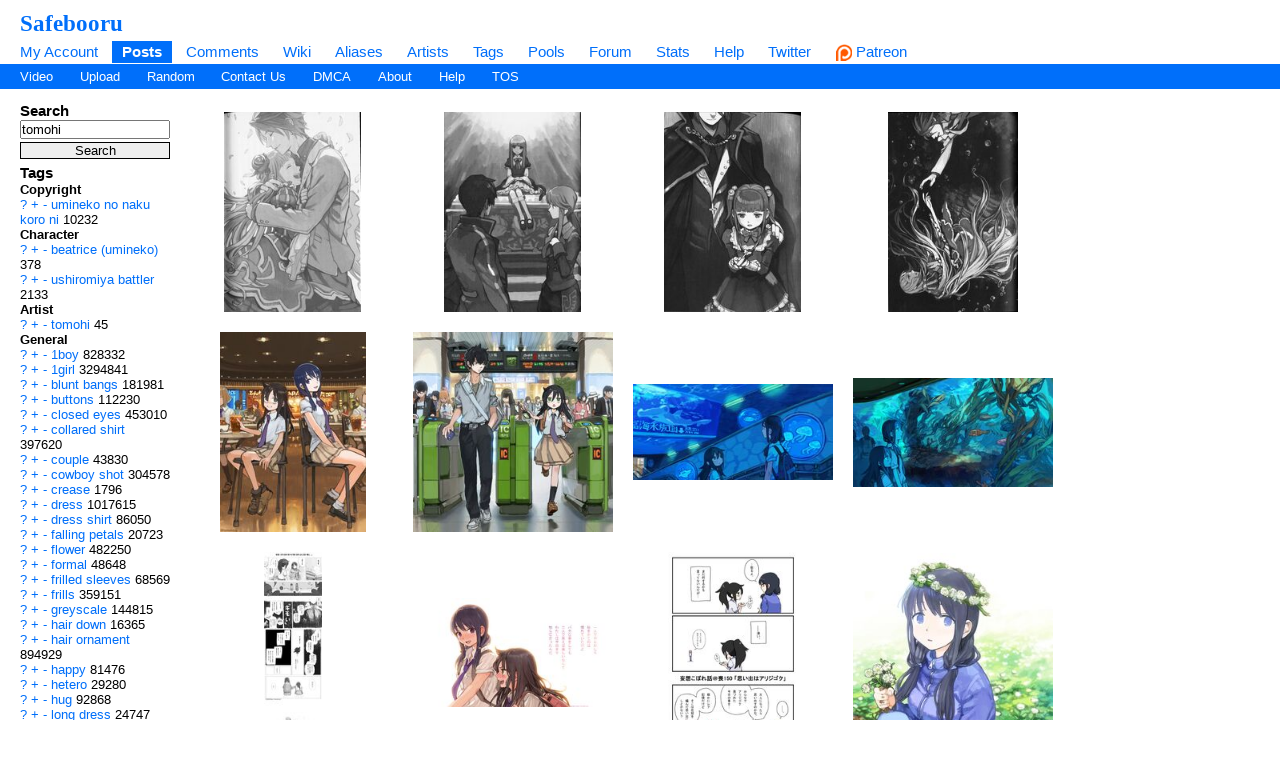

--- FILE ---
content_type: text/html; charset=UTF-8
request_url: https://safebooru.org/index.php?page=post&s=list&tags=tomohi
body_size: 11830
content:
<!DOCTYPE html>
<html xmlns="//www.w3.org/1999/xhtml" xml:lang="en" lang="en">
	<head>
		
<link rel="canonical" href="https://safebooru.org/index.php?page=post&s=list&tags=tomohi" />
		<meta http-equiv="X-UA-Compatible" content="IE=edge" />
		<meta http-equiv="content-type" content="text/html; charset=utf-8" />
		<meta charset="utf-8" />
		
    
                    <link rel="stylesheet" type="text/css" media="screen" href="https://safebooru.org/css/desktop.css?11" title="default" />
            		<script nomodule src="/script/core-js.js" type="0404277157eed4050681c8cc-text/javascript"></script>
<script src="https://safebooru.org/script/application.js?2" type="0404277157eed4050681c8cc-text/javascript"></script>
<script src="/script/awesomplete.min.js?v2" type="0404277157eed4050681c8cc-text/javascript"></script>


<script type="0404277157eed4050681c8cc-text/javascript">
				window.captchaSiteKey = "0x4AAAAAAAiCWNfyi_ucjsab";
                window.captchaCSSClass = "cf-turnstile";
                window.captchaProvider = "turnstile";
				window.captchaInstance = "tst1";
				window.captchaInstanceFormKey = "captchaKey";
				window.captchaResponseFormKey = "cf-turnstile-response";
				window.captchaRenderIdFn = (id) => '#' + id;
				window.getCaptcha = function() {
					if (window["turnstile"]) {
						return turnstile; 
					} else {
						return undefined;
					}
                }

				window.captchaScriptLoaded = false;
				window.loadCaptchaScript = function() {
					if (window.captchaScriptLoaded) return; 
					window.captchaScriptLoaded = true;
					const script = document.createElement('script');
					script.src = "https://challenges.cloudflare.com/turnstile/v0/api.js?onload=loadedCaptchaScript";
					document.body.appendChild(script);
					
					return new Promise((res, rej) => {
						window.loadedCaptchaScript = () => {
							console.log("loaded");
							res();
						}
						script.onerror = function () {
							rej();
						}
					});
				}
</script>

		<link rel="shortcut icon" href="favicon.ico" />
		<meta name="theme-color" content="#ffffff">
		<title>Safebooru  / tomohi</title>
		
		
		<meta name="keywords" content="Safebooru, imageboard, anime, search engine, anime search engine, anime imageboard" />
		<meta name="description" content="Safebooru is a anime and manga picture search engine, images are being updated hourly.">
 
			<meta name="rating" content="general" /> 
		
		<link rel="search" type="application/opensearchdescription+xml" title="safebooru: Coded by Geltas" href="openSearchDesc.xml" />

		<link rel="alternate" href="index.php?page=cooliris" type="application/rss+xml" title="RSS" id="gallery" />
			<link href="https://safebooru.org/index.php?page=atom" rel="alternate" title="ATOM" type="application/atom+xml"/>

		
</head>
<body id="body">
	<script type="0404277157eed4050681c8cc-text/javascript">if(typeof testvar !=='undefined') fetch ("/?page=notify1&a=0"); </script>
<script src="/script/fluidplayer/fluidplayer.min.js?2" type="0404277157eed4050681c8cc-text/javascript"></script>

        <div id="header">

			<input type="radio" class="tradio" id="rmainmenu" name="navtrigs" />
			<input type="radio" class="tradio" id="rnomenu1" name="navtrigs" checked />
			<input type="radio" class="tradio" id="rsubmenu" name="navtrigs" /> 
			<input type="radio" class="tradio" id="rnomenu2" name="navtrigs" />
			<label for="rmainmenu" class="tlabel tfirst" id="rlmainmenu"></label>
			<label for="rnomenu1" class="tlabel tnomenu tfirst" id="rlnomenu1"></label>
			<label for="rsubmenu" class="tlabel tsecond" id="rlsubmenu"></label>
			<label for="rnomenu2" class="tlabel tnomenu tsecond" id="rlnomenu2"></label>

			<h2 id="site-title">
									<a href="https://safebooru.org/">Safebooru</a>
				
							</h2>
			<ul class="flat-list" id="navbar">
			<li><a href="https://safebooru.org/index.php?page=account&s=home">My Account</a></li>
			<li class="current-page"><a href="https://safebooru.org/index.php?page=post&s=list&tags=all">Posts</a></li>
			<li><a href="https://safebooru.org/index.php?page=comment&s=list">Comments</a></li>
			<li><a href="https://safebooru.org/index.php?page=wiki&s=list">Wiki</a></li>
			<li><a href="https://safebooru.org/index.php?page=alias&s=list">Aliases</a></li>
			<li><a href="https://safebooru.org/index.php?page=artist&s=list">Artists</a></li>
			<li><a href="https://safebooru.org/index.php?page=tags&s=list">Tags</a></li>
			<li><a href="https://safebooru.org/index.php?page=pool&s=list">Pools</a></li>
			<li><a href="https://safebooru.org/index.php?page=forum&s=list">Forum</a></li>
			<li><a href="https://safebooru.org/index.php?page=stats">Stats</a></li>
												<li><a href="https://safebooru.org/index.php?page=help">Help</a></li>
			<li><a href="https://twitter.com/safebooru/"> Twitter</a></li>
			<li><a href="https://patreon.com/booru" target="_blank"><img src="//safebooru.org/images/p.png">&nbsp;Patreon</a></li>

			<script type="0404277157eed4050681c8cc-text/javascript">
				function desktop_layout() {
					document.cookie = "experiment-mobile-layout=false; expires=Fri, 31 Dec 9999 23:59:59 GMT";
					location.reload();
				}

				function mobile_layout() {
					document.cookie = "experiment-mobile-layout=; expires=Thu, 01 Jan 1970 00:00:00 GMT";
					location.reload();
				}
			</script>

												</ul>
<ul class="flat-list" id="subnavbar" style="margin-bottom: 1px;">
    <li><a href="index.php?page=post&amp;s=list&tags=video">Video</a></li>
    <li><a href="index.php?page=post&amp;s=add">Upload</a></li> 
    
                                                                                                                                                                                                                <li><a href="index.php?page=post&amp;s=random">Random</a></li>
    <li><a href="/cdn-cgi/l/email-protection#4d3e392c2b2b0d2f22223f3863223f2a">Contact Us</a></li>
    <li><a href="/cdn-cgi/l/email-protection#5d39303e3c1d3f32322f2873322f3a">DMCA</a></li>
    <li><a href="index.php?page=about">About</a></li>
    <li><a href="index.php?page=help&amp;topic=post">Help</a></li>
    <li><a href="/index.php?page=tos">TOS</a></li>
    </ul></div><div id="long-notice"></div><div id="notice" class="notice" style="display: none;"></div><div class="has-mail" id="has-mail-notice"  style="display: none;"><a href="https://safebooru.org/index.php?page=gmail">You have mail</a></div><script data-cfasync="false" src="/cdn-cgi/scripts/5c5dd728/cloudflare-static/email-decode.min.js"></script><script type="0404277157eed4050681c8cc-text/javascript">
//<![CDATA[
var posts = {}; var pignored = {};
//]]>
</script>

<div class="has-mail" id="safe-image-notice"  style="display:none;">
	<a href="index.php?page=help&amp;topic=post">Safe images only mode.</a>
</div>


<div id="content">
	<div id="post-list">
  		<div class="sidebar">
			<div class="tag-search">
    <h5>Search</h5>
    <form action="index.php?page=search" method="post" >
        <div>
            <input name="tags" type="text" value="tomohi"/>
            <br />
            <input name="commit" type="submit" value="Search" />
        </div>
    </form>
    <small>(Supports wildcard *)</small>
</div>
			<span data-nosnippet>
							</span>

			<div id="blacklisted-sidebar" style="display: none;">
<h5>
    <a href="#" onclick="if (!window.__cfRLUnblockHandlers) return false; showHideIgnored('0','pi'); return false;" data-cf-modified-0404277157eed4050681c8cc-="">Hidden</a>
    <span id="blacklist-count" class="post-count"></span>
</h5>
</div>	

    		<div>
				<h5>Tags</h5>
<ul id="tag-sidebar">
                    <li><h6>Copyright</h6></li>
                                <li class="tag-type-copyright">
						<a href="https://safebooru.org/index.php?page=wiki&s=list&search=umineko_no_naku_koro_ni">?</a>
                        <a href="https://safebooru.org/" onclick="if (!window.__cfRLUnblockHandlers) return false; $$(&quot;input[name=tags]&quot;).value += &quot; &quot; + &quot;umineko_no_naku_koro_ni&quot;; return false;" rel="nofollow" data-cf-modified-0404277157eed4050681c8cc-="">+</a>
                        <a href="https://safebooru.org/" onclick="if (!window.__cfRLUnblockHandlers) return false; $$(&quot;input[name=tags]&quot;).value += &quot; -&quot; + &quot;umineko_no_naku_koro_ni&quot;; return false;" rel="nofollow" data-cf-modified-0404277157eed4050681c8cc-="">-</a>
                        <a href="index.php?page=post&s=list&tags=umineko_no_naku_koro_ni">
                            umineko no naku koro ni                        </a>
                        <span class="tag-count">
                            10232                        </span>
                                <li><h6>Character</h6></li>
                                <li class="tag-type-character">
						<a href="https://safebooru.org/index.php?page=wiki&s=list&search=beatrice_%28umineko%29">?</a>
                        <a href="https://safebooru.org/" onclick="if (!window.__cfRLUnblockHandlers) return false; $$(&quot;input[name=tags]&quot;).value += &quot; &quot; + &quot;beatrice_(umineko)&quot;; return false;" rel="nofollow" data-cf-modified-0404277157eed4050681c8cc-="">+</a>
                        <a href="https://safebooru.org/" onclick="if (!window.__cfRLUnblockHandlers) return false; $$(&quot;input[name=tags]&quot;).value += &quot; -&quot; + &quot;beatrice_(umineko)&quot;; return false;" rel="nofollow" data-cf-modified-0404277157eed4050681c8cc-="">-</a>
                        <a href="index.php?page=post&s=list&tags=beatrice_%28umineko%29">
                            beatrice (umineko)                        </a>
                        <span class="tag-count">
                            378                        </span>
                                    <li class="tag-type-character">
						<a href="https://safebooru.org/index.php?page=wiki&s=list&search=ushiromiya_battler">?</a>
                        <a href="https://safebooru.org/" onclick="if (!window.__cfRLUnblockHandlers) return false; $$(&quot;input[name=tags]&quot;).value += &quot; &quot; + &quot;ushiromiya_battler&quot;; return false;" rel="nofollow" data-cf-modified-0404277157eed4050681c8cc-="">+</a>
                        <a href="https://safebooru.org/" onclick="if (!window.__cfRLUnblockHandlers) return false; $$(&quot;input[name=tags]&quot;).value += &quot; -&quot; + &quot;ushiromiya_battler&quot;; return false;" rel="nofollow" data-cf-modified-0404277157eed4050681c8cc-="">-</a>
                        <a href="index.php?page=post&s=list&tags=ushiromiya_battler">
                            ushiromiya battler                        </a>
                        <span class="tag-count">
                            2133                        </span>
                                <li><h6>Artist</h6></li>
                                <li class="tag-type-artist">
						<a href="https://safebooru.org/index.php?page=wiki&s=list&search=tomohi">?</a>
                        <a href="https://safebooru.org/" onclick="if (!window.__cfRLUnblockHandlers) return false; $$(&quot;input[name=tags]&quot;).value += &quot; &quot; + &quot;tomohi&quot;; return false;" rel="nofollow" data-cf-modified-0404277157eed4050681c8cc-="">+</a>
                        <a href="https://safebooru.org/" onclick="if (!window.__cfRLUnblockHandlers) return false; $$(&quot;input[name=tags]&quot;).value += &quot; -&quot; + &quot;tomohi&quot;; return false;" rel="nofollow" data-cf-modified-0404277157eed4050681c8cc-="">-</a>
                        <a href="index.php?page=post&s=list&tags=tomohi">
                            tomohi                        </a>
                        <span class="tag-count">
                            45                        </span>
                                <li><h6>General</h6></li>
                                <li class="tag-type-general">
						<a href="https://safebooru.org/index.php?page=wiki&s=list&search=1boy">?</a>
                        <a href="https://safebooru.org/" onclick="if (!window.__cfRLUnblockHandlers) return false; $$(&quot;input[name=tags]&quot;).value += &quot; &quot; + &quot;1boy&quot;; return false;" rel="nofollow" data-cf-modified-0404277157eed4050681c8cc-="">+</a>
                        <a href="https://safebooru.org/" onclick="if (!window.__cfRLUnblockHandlers) return false; $$(&quot;input[name=tags]&quot;).value += &quot; -&quot; + &quot;1boy&quot;; return false;" rel="nofollow" data-cf-modified-0404277157eed4050681c8cc-="">-</a>
                        <a href="index.php?page=post&s=list&tags=1boy">
                            1boy                        </a>
                        <span class="tag-count">
                            828332                        </span>
                                    <li class="tag-type-general">
						<a href="https://safebooru.org/index.php?page=wiki&s=list&search=1girl">?</a>
                        <a href="https://safebooru.org/" onclick="if (!window.__cfRLUnblockHandlers) return false; $$(&quot;input[name=tags]&quot;).value += &quot; &quot; + &quot;1girl&quot;; return false;" rel="nofollow" data-cf-modified-0404277157eed4050681c8cc-="">+</a>
                        <a href="https://safebooru.org/" onclick="if (!window.__cfRLUnblockHandlers) return false; $$(&quot;input[name=tags]&quot;).value += &quot; -&quot; + &quot;1girl&quot;; return false;" rel="nofollow" data-cf-modified-0404277157eed4050681c8cc-="">-</a>
                        <a href="index.php?page=post&s=list&tags=1girl">
                            1girl                        </a>
                        <span class="tag-count">
                            3294841                        </span>
                                    <li class="tag-type-general">
						<a href="https://safebooru.org/index.php?page=wiki&s=list&search=blunt_bangs">?</a>
                        <a href="https://safebooru.org/" onclick="if (!window.__cfRLUnblockHandlers) return false; $$(&quot;input[name=tags]&quot;).value += &quot; &quot; + &quot;blunt_bangs&quot;; return false;" rel="nofollow" data-cf-modified-0404277157eed4050681c8cc-="">+</a>
                        <a href="https://safebooru.org/" onclick="if (!window.__cfRLUnblockHandlers) return false; $$(&quot;input[name=tags]&quot;).value += &quot; -&quot; + &quot;blunt_bangs&quot;; return false;" rel="nofollow" data-cf-modified-0404277157eed4050681c8cc-="">-</a>
                        <a href="index.php?page=post&s=list&tags=blunt_bangs">
                            blunt bangs                        </a>
                        <span class="tag-count">
                            181981                        </span>
                                    <li class="tag-type-general">
						<a href="https://safebooru.org/index.php?page=wiki&s=list&search=buttons">?</a>
                        <a href="https://safebooru.org/" onclick="if (!window.__cfRLUnblockHandlers) return false; $$(&quot;input[name=tags]&quot;).value += &quot; &quot; + &quot;buttons&quot;; return false;" rel="nofollow" data-cf-modified-0404277157eed4050681c8cc-="">+</a>
                        <a href="https://safebooru.org/" onclick="if (!window.__cfRLUnblockHandlers) return false; $$(&quot;input[name=tags]&quot;).value += &quot; -&quot; + &quot;buttons&quot;; return false;" rel="nofollow" data-cf-modified-0404277157eed4050681c8cc-="">-</a>
                        <a href="index.php?page=post&s=list&tags=buttons">
                            buttons                        </a>
                        <span class="tag-count">
                            112230                        </span>
                                    <li class="tag-type-general">
						<a href="https://safebooru.org/index.php?page=wiki&s=list&search=closed_eyes">?</a>
                        <a href="https://safebooru.org/" onclick="if (!window.__cfRLUnblockHandlers) return false; $$(&quot;input[name=tags]&quot;).value += &quot; &quot; + &quot;closed_eyes&quot;; return false;" rel="nofollow" data-cf-modified-0404277157eed4050681c8cc-="">+</a>
                        <a href="https://safebooru.org/" onclick="if (!window.__cfRLUnblockHandlers) return false; $$(&quot;input[name=tags]&quot;).value += &quot; -&quot; + &quot;closed_eyes&quot;; return false;" rel="nofollow" data-cf-modified-0404277157eed4050681c8cc-="">-</a>
                        <a href="index.php?page=post&s=list&tags=closed_eyes">
                            closed eyes                        </a>
                        <span class="tag-count">
                            453010                        </span>
                                    <li class="tag-type-general">
						<a href="https://safebooru.org/index.php?page=wiki&s=list&search=collared_shirt">?</a>
                        <a href="https://safebooru.org/" onclick="if (!window.__cfRLUnblockHandlers) return false; $$(&quot;input[name=tags]&quot;).value += &quot; &quot; + &quot;collared_shirt&quot;; return false;" rel="nofollow" data-cf-modified-0404277157eed4050681c8cc-="">+</a>
                        <a href="https://safebooru.org/" onclick="if (!window.__cfRLUnblockHandlers) return false; $$(&quot;input[name=tags]&quot;).value += &quot; -&quot; + &quot;collared_shirt&quot;; return false;" rel="nofollow" data-cf-modified-0404277157eed4050681c8cc-="">-</a>
                        <a href="index.php?page=post&s=list&tags=collared_shirt">
                            collared shirt                        </a>
                        <span class="tag-count">
                            397620                        </span>
                                    <li class="tag-type-general">
						<a href="https://safebooru.org/index.php?page=wiki&s=list&search=couple">?</a>
                        <a href="https://safebooru.org/" onclick="if (!window.__cfRLUnblockHandlers) return false; $$(&quot;input[name=tags]&quot;).value += &quot; &quot; + &quot;couple&quot;; return false;" rel="nofollow" data-cf-modified-0404277157eed4050681c8cc-="">+</a>
                        <a href="https://safebooru.org/" onclick="if (!window.__cfRLUnblockHandlers) return false; $$(&quot;input[name=tags]&quot;).value += &quot; -&quot; + &quot;couple&quot;; return false;" rel="nofollow" data-cf-modified-0404277157eed4050681c8cc-="">-</a>
                        <a href="index.php?page=post&s=list&tags=couple">
                            couple                        </a>
                        <span class="tag-count">
                            43830                        </span>
                                    <li class="tag-type-general">
						<a href="https://safebooru.org/index.php?page=wiki&s=list&search=cowboy_shot">?</a>
                        <a href="https://safebooru.org/" onclick="if (!window.__cfRLUnblockHandlers) return false; $$(&quot;input[name=tags]&quot;).value += &quot; &quot; + &quot;cowboy_shot&quot;; return false;" rel="nofollow" data-cf-modified-0404277157eed4050681c8cc-="">+</a>
                        <a href="https://safebooru.org/" onclick="if (!window.__cfRLUnblockHandlers) return false; $$(&quot;input[name=tags]&quot;).value += &quot; -&quot; + &quot;cowboy_shot&quot;; return false;" rel="nofollow" data-cf-modified-0404277157eed4050681c8cc-="">-</a>
                        <a href="index.php?page=post&s=list&tags=cowboy_shot">
                            cowboy shot                        </a>
                        <span class="tag-count">
                            304578                        </span>
                                    <li class="tag-type-general">
						<a href="https://safebooru.org/index.php?page=wiki&s=list&search=crease">?</a>
                        <a href="https://safebooru.org/" onclick="if (!window.__cfRLUnblockHandlers) return false; $$(&quot;input[name=tags]&quot;).value += &quot; &quot; + &quot;crease&quot;; return false;" rel="nofollow" data-cf-modified-0404277157eed4050681c8cc-="">+</a>
                        <a href="https://safebooru.org/" onclick="if (!window.__cfRLUnblockHandlers) return false; $$(&quot;input[name=tags]&quot;).value += &quot; -&quot; + &quot;crease&quot;; return false;" rel="nofollow" data-cf-modified-0404277157eed4050681c8cc-="">-</a>
                        <a href="index.php?page=post&s=list&tags=crease">
                            crease                        </a>
                        <span class="tag-count">
                            1796                        </span>
                                    <li class="tag-type-general">
						<a href="https://safebooru.org/index.php?page=wiki&s=list&search=dress">?</a>
                        <a href="https://safebooru.org/" onclick="if (!window.__cfRLUnblockHandlers) return false; $$(&quot;input[name=tags]&quot;).value += &quot; &quot; + &quot;dress&quot;; return false;" rel="nofollow" data-cf-modified-0404277157eed4050681c8cc-="">+</a>
                        <a href="https://safebooru.org/" onclick="if (!window.__cfRLUnblockHandlers) return false; $$(&quot;input[name=tags]&quot;).value += &quot; -&quot; + &quot;dress&quot;; return false;" rel="nofollow" data-cf-modified-0404277157eed4050681c8cc-="">-</a>
                        <a href="index.php?page=post&s=list&tags=dress">
                            dress                        </a>
                        <span class="tag-count">
                            1017615                        </span>
                                    <li class="tag-type-general">
						<a href="https://safebooru.org/index.php?page=wiki&s=list&search=dress_shirt">?</a>
                        <a href="https://safebooru.org/" onclick="if (!window.__cfRLUnblockHandlers) return false; $$(&quot;input[name=tags]&quot;).value += &quot; &quot; + &quot;dress_shirt&quot;; return false;" rel="nofollow" data-cf-modified-0404277157eed4050681c8cc-="">+</a>
                        <a href="https://safebooru.org/" onclick="if (!window.__cfRLUnblockHandlers) return false; $$(&quot;input[name=tags]&quot;).value += &quot; -&quot; + &quot;dress_shirt&quot;; return false;" rel="nofollow" data-cf-modified-0404277157eed4050681c8cc-="">-</a>
                        <a href="index.php?page=post&s=list&tags=dress_shirt">
                            dress shirt                        </a>
                        <span class="tag-count">
                            86050                        </span>
                                    <li class="tag-type-general">
						<a href="https://safebooru.org/index.php?page=wiki&s=list&search=falling_petals">?</a>
                        <a href="https://safebooru.org/" onclick="if (!window.__cfRLUnblockHandlers) return false; $$(&quot;input[name=tags]&quot;).value += &quot; &quot; + &quot;falling_petals&quot;; return false;" rel="nofollow" data-cf-modified-0404277157eed4050681c8cc-="">+</a>
                        <a href="https://safebooru.org/" onclick="if (!window.__cfRLUnblockHandlers) return false; $$(&quot;input[name=tags]&quot;).value += &quot; -&quot; + &quot;falling_petals&quot;; return false;" rel="nofollow" data-cf-modified-0404277157eed4050681c8cc-="">-</a>
                        <a href="index.php?page=post&s=list&tags=falling_petals">
                            falling petals                        </a>
                        <span class="tag-count">
                            20723                        </span>
                                    <li class="tag-type-general">
						<a href="https://safebooru.org/index.php?page=wiki&s=list&search=flower">?</a>
                        <a href="https://safebooru.org/" onclick="if (!window.__cfRLUnblockHandlers) return false; $$(&quot;input[name=tags]&quot;).value += &quot; &quot; + &quot;flower&quot;; return false;" rel="nofollow" data-cf-modified-0404277157eed4050681c8cc-="">+</a>
                        <a href="https://safebooru.org/" onclick="if (!window.__cfRLUnblockHandlers) return false; $$(&quot;input[name=tags]&quot;).value += &quot; -&quot; + &quot;flower&quot;; return false;" rel="nofollow" data-cf-modified-0404277157eed4050681c8cc-="">-</a>
                        <a href="index.php?page=post&s=list&tags=flower">
                            flower                        </a>
                        <span class="tag-count">
                            482250                        </span>
                                    <li class="tag-type-general">
						<a href="https://safebooru.org/index.php?page=wiki&s=list&search=formal">?</a>
                        <a href="https://safebooru.org/" onclick="if (!window.__cfRLUnblockHandlers) return false; $$(&quot;input[name=tags]&quot;).value += &quot; &quot; + &quot;formal&quot;; return false;" rel="nofollow" data-cf-modified-0404277157eed4050681c8cc-="">+</a>
                        <a href="https://safebooru.org/" onclick="if (!window.__cfRLUnblockHandlers) return false; $$(&quot;input[name=tags]&quot;).value += &quot; -&quot; + &quot;formal&quot;; return false;" rel="nofollow" data-cf-modified-0404277157eed4050681c8cc-="">-</a>
                        <a href="index.php?page=post&s=list&tags=formal">
                            formal                        </a>
                        <span class="tag-count">
                            48648                        </span>
                                    <li class="tag-type-general">
						<a href="https://safebooru.org/index.php?page=wiki&s=list&search=frilled_sleeves">?</a>
                        <a href="https://safebooru.org/" onclick="if (!window.__cfRLUnblockHandlers) return false; $$(&quot;input[name=tags]&quot;).value += &quot; &quot; + &quot;frilled_sleeves&quot;; return false;" rel="nofollow" data-cf-modified-0404277157eed4050681c8cc-="">+</a>
                        <a href="https://safebooru.org/" onclick="if (!window.__cfRLUnblockHandlers) return false; $$(&quot;input[name=tags]&quot;).value += &quot; -&quot; + &quot;frilled_sleeves&quot;; return false;" rel="nofollow" data-cf-modified-0404277157eed4050681c8cc-="">-</a>
                        <a href="index.php?page=post&s=list&tags=frilled_sleeves">
                            frilled sleeves                        </a>
                        <span class="tag-count">
                            68569                        </span>
                                    <li class="tag-type-general">
						<a href="https://safebooru.org/index.php?page=wiki&s=list&search=frills">?</a>
                        <a href="https://safebooru.org/" onclick="if (!window.__cfRLUnblockHandlers) return false; $$(&quot;input[name=tags]&quot;).value += &quot; &quot; + &quot;frills&quot;; return false;" rel="nofollow" data-cf-modified-0404277157eed4050681c8cc-="">+</a>
                        <a href="https://safebooru.org/" onclick="if (!window.__cfRLUnblockHandlers) return false; $$(&quot;input[name=tags]&quot;).value += &quot; -&quot; + &quot;frills&quot;; return false;" rel="nofollow" data-cf-modified-0404277157eed4050681c8cc-="">-</a>
                        <a href="index.php?page=post&s=list&tags=frills">
                            frills                        </a>
                        <span class="tag-count">
                            359151                        </span>
                                    <li class="tag-type-general">
						<a href="https://safebooru.org/index.php?page=wiki&s=list&search=greyscale">?</a>
                        <a href="https://safebooru.org/" onclick="if (!window.__cfRLUnblockHandlers) return false; $$(&quot;input[name=tags]&quot;).value += &quot; &quot; + &quot;greyscale&quot;; return false;" rel="nofollow" data-cf-modified-0404277157eed4050681c8cc-="">+</a>
                        <a href="https://safebooru.org/" onclick="if (!window.__cfRLUnblockHandlers) return false; $$(&quot;input[name=tags]&quot;).value += &quot; -&quot; + &quot;greyscale&quot;; return false;" rel="nofollow" data-cf-modified-0404277157eed4050681c8cc-="">-</a>
                        <a href="index.php?page=post&s=list&tags=greyscale">
                            greyscale                        </a>
                        <span class="tag-count">
                            144815                        </span>
                                    <li class="tag-type-general">
						<a href="https://safebooru.org/index.php?page=wiki&s=list&search=hair_down">?</a>
                        <a href="https://safebooru.org/" onclick="if (!window.__cfRLUnblockHandlers) return false; $$(&quot;input[name=tags]&quot;).value += &quot; &quot; + &quot;hair_down&quot;; return false;" rel="nofollow" data-cf-modified-0404277157eed4050681c8cc-="">+</a>
                        <a href="https://safebooru.org/" onclick="if (!window.__cfRLUnblockHandlers) return false; $$(&quot;input[name=tags]&quot;).value += &quot; -&quot; + &quot;hair_down&quot;; return false;" rel="nofollow" data-cf-modified-0404277157eed4050681c8cc-="">-</a>
                        <a href="index.php?page=post&s=list&tags=hair_down">
                            hair down                        </a>
                        <span class="tag-count">
                            16365                        </span>
                                    <li class="tag-type-general">
						<a href="https://safebooru.org/index.php?page=wiki&s=list&search=hair_ornament">?</a>
                        <a href="https://safebooru.org/" onclick="if (!window.__cfRLUnblockHandlers) return false; $$(&quot;input[name=tags]&quot;).value += &quot; &quot; + &quot;hair_ornament&quot;; return false;" rel="nofollow" data-cf-modified-0404277157eed4050681c8cc-="">+</a>
                        <a href="https://safebooru.org/" onclick="if (!window.__cfRLUnblockHandlers) return false; $$(&quot;input[name=tags]&quot;).value += &quot; -&quot; + &quot;hair_ornament&quot;; return false;" rel="nofollow" data-cf-modified-0404277157eed4050681c8cc-="">-</a>
                        <a href="index.php?page=post&s=list&tags=hair_ornament">
                            hair ornament                        </a>
                        <span class="tag-count">
                            894929                        </span>
                                    <li class="tag-type-general">
						<a href="https://safebooru.org/index.php?page=wiki&s=list&search=happy">?</a>
                        <a href="https://safebooru.org/" onclick="if (!window.__cfRLUnblockHandlers) return false; $$(&quot;input[name=tags]&quot;).value += &quot; &quot; + &quot;happy&quot;; return false;" rel="nofollow" data-cf-modified-0404277157eed4050681c8cc-="">+</a>
                        <a href="https://safebooru.org/" onclick="if (!window.__cfRLUnblockHandlers) return false; $$(&quot;input[name=tags]&quot;).value += &quot; -&quot; + &quot;happy&quot;; return false;" rel="nofollow" data-cf-modified-0404277157eed4050681c8cc-="">-</a>
                        <a href="index.php?page=post&s=list&tags=happy">
                            happy                        </a>
                        <span class="tag-count">
                            81476                        </span>
                                    <li class="tag-type-general">
						<a href="https://safebooru.org/index.php?page=wiki&s=list&search=hetero">?</a>
                        <a href="https://safebooru.org/" onclick="if (!window.__cfRLUnblockHandlers) return false; $$(&quot;input[name=tags]&quot;).value += &quot; &quot; + &quot;hetero&quot;; return false;" rel="nofollow" data-cf-modified-0404277157eed4050681c8cc-="">+</a>
                        <a href="https://safebooru.org/" onclick="if (!window.__cfRLUnblockHandlers) return false; $$(&quot;input[name=tags]&quot;).value += &quot; -&quot; + &quot;hetero&quot;; return false;" rel="nofollow" data-cf-modified-0404277157eed4050681c8cc-="">-</a>
                        <a href="index.php?page=post&s=list&tags=hetero">
                            hetero                        </a>
                        <span class="tag-count">
                            29280                        </span>
                                    <li class="tag-type-general">
						<a href="https://safebooru.org/index.php?page=wiki&s=list&search=hug">?</a>
                        <a href="https://safebooru.org/" onclick="if (!window.__cfRLUnblockHandlers) return false; $$(&quot;input[name=tags]&quot;).value += &quot; &quot; + &quot;hug&quot;; return false;" rel="nofollow" data-cf-modified-0404277157eed4050681c8cc-="">+</a>
                        <a href="https://safebooru.org/" onclick="if (!window.__cfRLUnblockHandlers) return false; $$(&quot;input[name=tags]&quot;).value += &quot; -&quot; + &quot;hug&quot;; return false;" rel="nofollow" data-cf-modified-0404277157eed4050681c8cc-="">-</a>
                        <a href="index.php?page=post&s=list&tags=hug">
                            hug                        </a>
                        <span class="tag-count">
                            92868                        </span>
                                    <li class="tag-type-general">
						<a href="https://safebooru.org/index.php?page=wiki&s=list&search=long_dress">?</a>
                        <a href="https://safebooru.org/" onclick="if (!window.__cfRLUnblockHandlers) return false; $$(&quot;input[name=tags]&quot;).value += &quot; &quot; + &quot;long_dress&quot;; return false;" rel="nofollow" data-cf-modified-0404277157eed4050681c8cc-="">+</a>
                        <a href="https://safebooru.org/" onclick="if (!window.__cfRLUnblockHandlers) return false; $$(&quot;input[name=tags]&quot;).value += &quot; -&quot; + &quot;long_dress&quot;; return false;" rel="nofollow" data-cf-modified-0404277157eed4050681c8cc-="">-</a>
                        <a href="index.php?page=post&s=list&tags=long_dress">
                            long dress                        </a>
                        <span class="tag-count">
                            24747                        </span>
                                    <li class="tag-type-general">
						<a href="https://safebooru.org/index.php?page=wiki&s=list&search=long_hair">?</a>
                        <a href="https://safebooru.org/" onclick="if (!window.__cfRLUnblockHandlers) return false; $$(&quot;input[name=tags]&quot;).value += &quot; &quot; + &quot;long_hair&quot;; return false;" rel="nofollow" data-cf-modified-0404277157eed4050681c8cc-="">+</a>
                        <a href="https://safebooru.org/" onclick="if (!window.__cfRLUnblockHandlers) return false; $$(&quot;input[name=tags]&quot;).value += &quot; -&quot; + &quot;long_hair&quot;; return false;" rel="nofollow" data-cf-modified-0404277157eed4050681c8cc-="">-</a>
                        <a href="index.php?page=post&s=list&tags=long_hair">
                            long hair                        </a>
                        <span class="tag-count">
                            2707881                        </span>
                                    <li class="tag-type-general">
						<a href="https://safebooru.org/index.php?page=wiki&s=list&search=long_sleeves">?</a>
                        <a href="https://safebooru.org/" onclick="if (!window.__cfRLUnblockHandlers) return false; $$(&quot;input[name=tags]&quot;).value += &quot; &quot; + &quot;long_sleeves&quot;; return false;" rel="nofollow" data-cf-modified-0404277157eed4050681c8cc-="">+</a>
                        <a href="https://safebooru.org/" onclick="if (!window.__cfRLUnblockHandlers) return false; $$(&quot;input[name=tags]&quot;).value += &quot; -&quot; + &quot;long_sleeves&quot;; return false;" rel="nofollow" data-cf-modified-0404277157eed4050681c8cc-="">-</a>
                        <a href="index.php?page=post&s=list&tags=long_sleeves">
                            long sleeves                        </a>
                        <span class="tag-count">
                            1206388                        </span>
                                    <li class="tag-type-general">
						<a href="https://safebooru.org/index.php?page=wiki&s=list&search=monochrome">?</a>
                        <a href="https://safebooru.org/" onclick="if (!window.__cfRLUnblockHandlers) return false; $$(&quot;input[name=tags]&quot;).value += &quot; &quot; + &quot;monochrome&quot;; return false;" rel="nofollow" data-cf-modified-0404277157eed4050681c8cc-="">+</a>
                        <a href="https://safebooru.org/" onclick="if (!window.__cfRLUnblockHandlers) return false; $$(&quot;input[name=tags]&quot;).value += &quot; -&quot; + &quot;monochrome&quot;; return false;" rel="nofollow" data-cf-modified-0404277157eed4050681c8cc-="">-</a>
                        <a href="index.php?page=post&s=list&tags=monochrome">
                            monochrome                        </a>
                        <span class="tag-count">
                            364601                        </span>
                                    <li class="tag-type-general">
						<a href="https://safebooru.org/index.php?page=wiki&s=list&search=open_mouth">?</a>
                        <a href="https://safebooru.org/" onclick="if (!window.__cfRLUnblockHandlers) return false; $$(&quot;input[name=tags]&quot;).value += &quot; &quot; + &quot;open_mouth&quot;; return false;" rel="nofollow" data-cf-modified-0404277157eed4050681c8cc-="">+</a>
                        <a href="https://safebooru.org/" onclick="if (!window.__cfRLUnblockHandlers) return false; $$(&quot;input[name=tags]&quot;).value += &quot; -&quot; + &quot;open_mouth&quot;; return false;" rel="nofollow" data-cf-modified-0404277157eed4050681c8cc-="">-</a>
                        <a href="index.php?page=post&s=list&tags=open_mouth">
                            open mouth                        </a>
                        <span class="tag-count">
                            1479729                        </span>
                                    <li class="tag-type-general">
						<a href="https://safebooru.org/index.php?page=wiki&s=list&search=petals">?</a>
                        <a href="https://safebooru.org/" onclick="if (!window.__cfRLUnblockHandlers) return false; $$(&quot;input[name=tags]&quot;).value += &quot; &quot; + &quot;petals&quot;; return false;" rel="nofollow" data-cf-modified-0404277157eed4050681c8cc-="">+</a>
                        <a href="https://safebooru.org/" onclick="if (!window.__cfRLUnblockHandlers) return false; $$(&quot;input[name=tags]&quot;).value += &quot; -&quot; + &quot;petals&quot;; return false;" rel="nofollow" data-cf-modified-0404277157eed4050681c8cc-="">-</a>
                        <a href="index.php?page=post&s=list&tags=petals">
                            petals                        </a>
                        <span class="tag-count">
                            104510                        </span>
                                    <li class="tag-type-general">
						<a href="https://safebooru.org/index.php?page=wiki&s=list&search=profile">?</a>
                        <a href="https://safebooru.org/" onclick="if (!window.__cfRLUnblockHandlers) return false; $$(&quot;input[name=tags]&quot;).value += &quot; &quot; + &quot;profile&quot;; return false;" rel="nofollow" data-cf-modified-0404277157eed4050681c8cc-="">+</a>
                        <a href="https://safebooru.org/" onclick="if (!window.__cfRLUnblockHandlers) return false; $$(&quot;input[name=tags]&quot;).value += &quot; -&quot; + &quot;profile&quot;; return false;" rel="nofollow" data-cf-modified-0404277157eed4050681c8cc-="">-</a>
                        <a href="index.php?page=post&s=list&tags=profile">
                            profile                        </a>
                        <span class="tag-count">
                            90141                        </span>
                                    <li class="tag-type-general">
						<a href="https://safebooru.org/index.php?page=wiki&s=list&search=puffy_long_sleeves">?</a>
                        <a href="https://safebooru.org/" onclick="if (!window.__cfRLUnblockHandlers) return false; $$(&quot;input[name=tags]&quot;).value += &quot; &quot; + &quot;puffy_long_sleeves&quot;; return false;" rel="nofollow" data-cf-modified-0404277157eed4050681c8cc-="">+</a>
                        <a href="https://safebooru.org/" onclick="if (!window.__cfRLUnblockHandlers) return false; $$(&quot;input[name=tags]&quot;).value += &quot; -&quot; + &quot;puffy_long_sleeves&quot;; return false;" rel="nofollow" data-cf-modified-0404277157eed4050681c8cc-="">-</a>
                        <a href="index.php?page=post&s=list&tags=puffy_long_sleeves">
                            puffy long sleeves                        </a>
                        <span class="tag-count">
                            52912                        </span>
                                    <li class="tag-type-general">
						<a href="https://safebooru.org/index.php?page=wiki&s=list&search=puffy_sleeves">?</a>
                        <a href="https://safebooru.org/" onclick="if (!window.__cfRLUnblockHandlers) return false; $$(&quot;input[name=tags]&quot;).value += &quot; &quot; + &quot;puffy_sleeves&quot;; return false;" rel="nofollow" data-cf-modified-0404277157eed4050681c8cc-="">+</a>
                        <a href="https://safebooru.org/" onclick="if (!window.__cfRLUnblockHandlers) return false; $$(&quot;input[name=tags]&quot;).value += &quot; -&quot; + &quot;puffy_sleeves&quot;; return false;" rel="nofollow" data-cf-modified-0404277157eed4050681c8cc-="">-</a>
                        <a href="index.php?page=post&s=list&tags=puffy_sleeves">
                            puffy sleeves                        </a>
                        <span class="tag-count">
                            289130                        </span>
                                    <li class="tag-type-general">
						<a href="https://safebooru.org/index.php?page=wiki&s=list&search=rose">?</a>
                        <a href="https://safebooru.org/" onclick="if (!window.__cfRLUnblockHandlers) return false; $$(&quot;input[name=tags]&quot;).value += &quot; &quot; + &quot;rose&quot;; return false;" rel="nofollow" data-cf-modified-0404277157eed4050681c8cc-="">+</a>
                        <a href="https://safebooru.org/" onclick="if (!window.__cfRLUnblockHandlers) return false; $$(&quot;input[name=tags]&quot;).value += &quot; -&quot; + &quot;rose&quot;; return false;" rel="nofollow" data-cf-modified-0404277157eed4050681c8cc-="">-</a>
                        <a href="index.php?page=post&s=list&tags=rose">
                            rose                        </a>
                        <span class="tag-count">
                            81357                        </span>
                                    <li class="tag-type-general">
						<a href="https://safebooru.org/index.php?page=wiki&s=list&search=shirt">?</a>
                        <a href="https://safebooru.org/" onclick="if (!window.__cfRLUnblockHandlers) return false; $$(&quot;input[name=tags]&quot;).value += &quot; &quot; + &quot;shirt&quot;; return false;" rel="nofollow" data-cf-modified-0404277157eed4050681c8cc-="">+</a>
                        <a href="https://safebooru.org/" onclick="if (!window.__cfRLUnblockHandlers) return false; $$(&quot;input[name=tags]&quot;).value += &quot; -&quot; + &quot;shirt&quot;; return false;" rel="nofollow" data-cf-modified-0404277157eed4050681c8cc-="">-</a>
                        <a href="index.php?page=post&s=list&tags=shirt">
                            shirt                        </a>
                        <span class="tag-count">
                            1399030                        </span>
                                    <li class="tag-type-general">
						<a href="https://safebooru.org/index.php?page=wiki&s=list&search=short_hair">?</a>
                        <a href="https://safebooru.org/" onclick="if (!window.__cfRLUnblockHandlers) return false; $$(&quot;input[name=tags]&quot;).value += &quot; &quot; + &quot;short_hair&quot;; return false;" rel="nofollow" data-cf-modified-0404277157eed4050681c8cc-="">+</a>
                        <a href="https://safebooru.org/" onclick="if (!window.__cfRLUnblockHandlers) return false; $$(&quot;input[name=tags]&quot;).value += &quot; -&quot; + &quot;short_hair&quot;; return false;" rel="nofollow" data-cf-modified-0404277157eed4050681c8cc-="">-</a>
                        <a href="index.php?page=post&s=list&tags=short_hair">
                            short hair                        </a>
                        <span class="tag-count">
                            1652480                        </span>
                                    <li class="tag-type-general">
						<a href="https://safebooru.org/index.php?page=wiki&s=list&search=smile">?</a>
                        <a href="https://safebooru.org/" onclick="if (!window.__cfRLUnblockHandlers) return false; $$(&quot;input[name=tags]&quot;).value += &quot; &quot; + &quot;smile&quot;; return false;" rel="nofollow" data-cf-modified-0404277157eed4050681c8cc-="">+</a>
                        <a href="https://safebooru.org/" onclick="if (!window.__cfRLUnblockHandlers) return false; $$(&quot;input[name=tags]&quot;).value += &quot; -&quot; + &quot;smile&quot;; return false;" rel="nofollow" data-cf-modified-0404277157eed4050681c8cc-="">-</a>
                        <a href="index.php?page=post&s=list&tags=smile">
                            smile                        </a>
                        <span class="tag-count">
                            2061982                        </span>
                                    <li class="tag-type-general">
						<a href="https://safebooru.org/index.php?page=wiki&s=list&search=standing">?</a>
                        <a href="https://safebooru.org/" onclick="if (!window.__cfRLUnblockHandlers) return false; $$(&quot;input[name=tags]&quot;).value += &quot; &quot; + &quot;standing&quot;; return false;" rel="nofollow" data-cf-modified-0404277157eed4050681c8cc-="">+</a>
                        <a href="https://safebooru.org/" onclick="if (!window.__cfRLUnblockHandlers) return false; $$(&quot;input[name=tags]&quot;).value += &quot; -&quot; + &quot;standing&quot;; return false;" rel="nofollow" data-cf-modified-0404277157eed4050681c8cc-="">-</a>
                        <a href="index.php?page=post&s=list&tags=standing">
                            standing                        </a>
                        <span class="tag-count">
                            581603                        </span>
                                    <li class="tag-type-general">
						<a href="https://safebooru.org/index.php?page=wiki&s=list&search=suit">?</a>
                        <a href="https://safebooru.org/" onclick="if (!window.__cfRLUnblockHandlers) return false; $$(&quot;input[name=tags]&quot;).value += &quot; &quot; + &quot;suit&quot;; return false;" rel="nofollow" data-cf-modified-0404277157eed4050681c8cc-="">+</a>
                        <a href="https://safebooru.org/" onclick="if (!window.__cfRLUnblockHandlers) return false; $$(&quot;input[name=tags]&quot;).value += &quot; -&quot; + &quot;suit&quot;; return false;" rel="nofollow" data-cf-modified-0404277157eed4050681c8cc-="">-</a>
                        <a href="index.php?page=post&s=list&tags=suit">
                            suit                        </a>
                        <span class="tag-count">
                            62787                        </span>
                                    <li class="tag-type-general">
						<a href="https://safebooru.org/index.php?page=wiki&s=list&search=teeth">?</a>
                        <a href="https://safebooru.org/" onclick="if (!window.__cfRLUnblockHandlers) return false; $$(&quot;input[name=tags]&quot;).value += &quot; &quot; + &quot;teeth&quot;; return false;" rel="nofollow" data-cf-modified-0404277157eed4050681c8cc-="">+</a>
                        <a href="https://safebooru.org/" onclick="if (!window.__cfRLUnblockHandlers) return false; $$(&quot;input[name=tags]&quot;).value += &quot; -&quot; + &quot;teeth&quot;; return false;" rel="nofollow" data-cf-modified-0404277157eed4050681c8cc-="">-</a>
                        <a href="index.php?page=post&s=list&tags=teeth">
                            teeth                        </a>
                        <span class="tag-count">
                            294620                        </span>
                                    <li class="tag-type-general">
						<a href="https://safebooru.org/index.php?page=wiki&s=list&search=upper_teeth_only">?</a>
                        <a href="https://safebooru.org/" onclick="if (!window.__cfRLUnblockHandlers) return false; $$(&quot;input[name=tags]&quot;).value += &quot; &quot; + &quot;upper_teeth_only&quot;; return false;" rel="nofollow" data-cf-modified-0404277157eed4050681c8cc-="">+</a>
                        <a href="https://safebooru.org/" onclick="if (!window.__cfRLUnblockHandlers) return false; $$(&quot;input[name=tags]&quot;).value += &quot; -&quot; + &quot;upper_teeth_only&quot;; return false;" rel="nofollow" data-cf-modified-0404277157eed4050681c8cc-="">-</a>
                        <a href="index.php?page=post&s=list&tags=upper_teeth_only">
                            upper teeth only                        </a>
                        <span class="tag-count">
                            64370                        </span>
                                    <li class="tag-type-general">
						<a href="https://safebooru.org/index.php?page=wiki&s=list&search=very_long_hair">?</a>
                        <a href="https://safebooru.org/" onclick="if (!window.__cfRLUnblockHandlers) return false; $$(&quot;input[name=tags]&quot;).value += &quot; &quot; + &quot;very_long_hair&quot;; return false;" rel="nofollow" data-cf-modified-0404277157eed4050681c8cc-="">+</a>
                        <a href="https://safebooru.org/" onclick="if (!window.__cfRLUnblockHandlers) return false; $$(&quot;input[name=tags]&quot;).value += &quot; -&quot; + &quot;very_long_hair&quot;; return false;" rel="nofollow" data-cf-modified-0404277157eed4050681c8cc-="">-</a>
                        <a href="index.php?page=post&s=list&tags=very_long_hair">
                            very long hair                        </a>
                        <span class="tag-count">
                            539721                        </span>
                                <li><h6>Meta</h6></li>
                                <li class="tag-type-metadata">
						<a href="https://safebooru.org/index.php?page=wiki&s=list&search=highres">?</a>
                        <a href="https://safebooru.org/" onclick="if (!window.__cfRLUnblockHandlers) return false; $$(&quot;input[name=tags]&quot;).value += &quot; &quot; + &quot;highres&quot;; return false;" rel="nofollow" data-cf-modified-0404277157eed4050681c8cc-="">+</a>
                        <a href="https://safebooru.org/" onclick="if (!window.__cfRLUnblockHandlers) return false; $$(&quot;input[name=tags]&quot;).value += &quot; -&quot; + &quot;highres&quot;; return false;" rel="nofollow" data-cf-modified-0404277157eed4050681c8cc-="">-</a>
                        <a href="index.php?page=post&s=list&tags=highres">
                            highres                        </a>
                        <span class="tag-count">
                            3482507                        </span>
                                    <li class="tag-type-metadata">
						<a href="https://safebooru.org/index.php?page=wiki&s=list&search=official_art">?</a>
                        <a href="https://safebooru.org/" onclick="if (!window.__cfRLUnblockHandlers) return false; $$(&quot;input[name=tags]&quot;).value += &quot; &quot; + &quot;official_art&quot;; return false;" rel="nofollow" data-cf-modified-0404277157eed4050681c8cc-="">+</a>
                        <a href="https://safebooru.org/" onclick="if (!window.__cfRLUnblockHandlers) return false; $$(&quot;input[name=tags]&quot;).value += &quot; -&quot; + &quot;official_art&quot;; return false;" rel="nofollow" data-cf-modified-0404277157eed4050681c8cc-="">-</a>
                        <a href="index.php?page=post&s=list&tags=official_art">
                            official art                        </a>
                        <span class="tag-count">
                            253636                        </span>
                                    <li class="tag-type-metadata">
						<a href="https://safebooru.org/index.php?page=wiki&s=list&search=scan">?</a>
                        <a href="https://safebooru.org/" onclick="if (!window.__cfRLUnblockHandlers) return false; $$(&quot;input[name=tags]&quot;).value += &quot; &quot; + &quot;scan&quot;; return false;" rel="nofollow" data-cf-modified-0404277157eed4050681c8cc-="">+</a>
                        <a href="https://safebooru.org/" onclick="if (!window.__cfRLUnblockHandlers) return false; $$(&quot;input[name=tags]&quot;).value += &quot; -&quot; + &quot;scan&quot;; return false;" rel="nofollow" data-cf-modified-0404277157eed4050681c8cc-="">-</a>
                        <a href="index.php?page=post&s=list&tags=scan">
                            scan                        </a>
                        <span class="tag-count">
                            35972                        </span>
                                    <li class="tag-type-metadata">
						<a href="https://safebooru.org/index.php?page=wiki&s=list&search=third-party_source">?</a>
                        <a href="https://safebooru.org/" onclick="if (!window.__cfRLUnblockHandlers) return false; $$(&quot;input[name=tags]&quot;).value += &quot; &quot; + &quot;third-party_source&quot;; return false;" rel="nofollow" data-cf-modified-0404277157eed4050681c8cc-="">+</a>
                        <a href="https://safebooru.org/" onclick="if (!window.__cfRLUnblockHandlers) return false; $$(&quot;input[name=tags]&quot;).value += &quot; -&quot; + &quot;third-party_source&quot;; return false;" rel="nofollow" data-cf-modified-0404277157eed4050681c8cc-="">-</a>
                        <a href="index.php?page=post&s=list&tags=third-party_source">
                            third-party source                        </a>
                        <span class="tag-count">
                            23072                        </span>
                </ul>
				
			</div>
		</div>
		<div class="content">

			


			<span data-nosnippet>
			 
			</span>
			
			<div class="image-list">

        
        <span id="s4981871" class="thumb">
            <a id="p4981871" href="/index.php?page=post&s=view&id=4981871" style="">
                                                                <img src="https://safebooru.org/thumbnails/4619/thumbnail_30344d97cb6b1f18bc22e305e5f21193abe47537.jpg?4981871"  
                alt=" 1boy 1girl beatrice_(umineko) blunt_bangs buttons closed_eyes collared_shirt couple cowboy_shot crease dress dress_shirt falling_petals flower formal frilled_sleeves frills greyscale hair_down hair_ornament happy hetero highres hug long_dress long_hair long_sleeves monochrome official_art open_mouth petals profile puffy_long_sleeves puffy_sleeves rose scan shirt short_hair smile standing suit teeth third-party_source tomohi umineko_no_naku_koro_ni upper_teeth_only ushiromiya_battler very_long_hair " 
                border="0" 
                title=" 1boy 1girl beatrice_(umineko) blunt_bangs buttons closed_eyes collared_shirt couple cowboy_shot crease dress dress_shirt falling_petals flower formal frilled_sleeves frills greyscale hair_down hair_ornament happy hetero highres hug long_dress long_hair long_sleeves monochrome official_art open_mouth petals profile puffy_long_sleeves puffy_sleeves rose scan shirt short_hair smile standing suit teeth third-party_source tomohi umineko_no_naku_koro_ni upper_teeth_only ushiromiya_battler very_long_hair  score:0 rating:general" 
                class="preview" /> 
            </a>
        </span>
        
                
        <span id="s4981856" class="thumb">
            <a id="p4981856" href="/index.php?page=post&s=view&id=4981856" style="">
                                                                <img src="https://safebooru.org/thumbnails/4619/thumbnail_e81f37374199993d752a38226dd1c2e2db6565e7.jpg?4981856"  
                alt=" 1girl 2boys altar androgynous ascot blunt_bangs bow buttons cat_tail church coat crease double-breasted dress flat_chest formal frederica_bernkastel frilled_dress frilled_sleeves frills from_behind greyscale hands_on_lap highres indoors kneehighs layered_dress lolita_fashion long_hair long_sleeves looking_at_another low_ponytail mary_janes monochrome multiple_boys official_art puffy_long_sleeves puffy_sleeves requiem_of_the_golden_witch ribbon scan shoes short_hair sidelocks sitting smile socks standing straight_hair suit tail tail_ornament tail_ribbon tomohi umineko_no_naku_koro_ni ushiromiya_lion wide_sleeves willard_h._wright " 
                border="0" 
                title=" 1girl 2boys altar androgynous ascot blunt_bangs bow buttons cat_tail church coat crease double-breasted dress flat_chest formal frederica_bernkastel frilled_dress frilled_sleeves frills from_behind greyscale hands_on_lap highres indoors kneehighs layered_dress lolita_fashion long_hair long_sleeves looking_at_another low_ponytail mary_janes monochrome multiple_boys official_art puffy_long_sleeves puffy_sleeves requiem_of_the_golden_witch ribbon scan shoes short_hair sidelocks sitting smile socks standing straight_hair suit tail tail_ornament tail_ribbon tomohi umineko_no_naku_koro_ni ushiromiya_lion wide_sleeves willard_h._wright  score:0 rating:general" 
                class="preview" /> 
            </a>
        </span>
        
                
        <span id="s4981472" class="thumb">
            <a id="p4981472" href="/index.php?page=post&s=view&id=4981472" style="">
                                                                <img src="https://safebooru.org/thumbnails/4619/thumbnail_392ab7190f790f9b5f940071590274a5cac263f3.jpg?4981472"  
                alt=" 1boy 1girl blunt_bangs brother_and_sister buttons cape child cropped_head dress fingernails formal frilled_dress frilled_sleeves frills greyscale hair_bobbles hair_ornament hand_on_another&amp;#039;s_shoulder height_difference highres jacket jewelry key key_necklace light_smile lolita_fashion long_sleeves looking_at_object monochrome necklace necktie official_art open_mouth puffy_long_sleeves puffy_sleeves scan siblings sidelocks standing suit third-party_source tomohi twilight_of_the_golden_witch two_side_up umineko_no_naku_koro_ni ushiromiya_ange ushiromiya_battler " 
                border="0" 
                title=" 1boy 1girl blunt_bangs brother_and_sister buttons cape child cropped_head dress fingernails formal frilled_dress frilled_sleeves frills greyscale hair_bobbles hair_ornament hand_on_another&#039;s_shoulder height_difference highres jacket jewelry key key_necklace light_smile lolita_fashion long_sleeves looking_at_object monochrome necklace necktie official_art open_mouth puffy_long_sleeves puffy_sleeves scan siblings sidelocks standing suit third-party_source tomohi twilight_of_the_golden_witch two_side_up umineko_no_naku_koro_ni ushiromiya_ange ushiromiya_battler  score:0 rating:general" 
                class="preview" /> 
            </a>
        </span>
        
                
        <span id="s4981459" class="thumb">
            <a id="p4981459" href="/index.php?page=post&s=view&id=4981459" style="">
                                                                <img src="https://safebooru.org/thumbnails/4619/thumbnail_2c91fe3375e1212701b113a10f3967db759b8b2a.jpg?4981459"  
                alt=" 1boy 1girl air_bubble asphyxiation beatrice_(umineko) blunt_bangs bubble clenched_teeth dress drowning fingernails floating_hair formal frilled_dress frilled_sleeves frills greyscale hair_between_eyes highres jacket long_hair long_sleeves monochrome necktie official_art open_mouth outstretched_hand puffy_sleeves scan short_hair sinking spoilers submerged suicide suit teeth third-party_source tomohi twilight_of_the_golden_witch umineko_no_naku_koro_ni underwater ushiromiya_battler very_long_hair water " 
                border="0" 
                title=" 1boy 1girl air_bubble asphyxiation beatrice_(umineko) blunt_bangs bubble clenched_teeth dress drowning fingernails floating_hair formal frilled_dress frilled_sleeves frills greyscale hair_between_eyes highres jacket long_hair long_sleeves monochrome necktie official_art open_mouth outstretched_hand puffy_sleeves scan short_hair sinking spoilers submerged suicide suit teeth third-party_source tomohi twilight_of_the_golden_witch umineko_no_naku_koro_ni underwater ushiromiya_battler very_long_hair water  score:1 rating:general" 
                class="preview" /> 
            </a>
        </span>
        
                
        <span id="s2984125" class="thumb">
            <a id="p2984125" href="/index.php?page=post&s=view&id=2984125" style="">
                                                                <img src="https://safebooru.org/thumbnails/2865/thumbnail_3e674731d689e6253ac6876cfd2563ce88c51111.jpg?2984125"  
                alt=" 4girls :d arm_support bags_under_eyes bangs bare_legs between_legs between_thighs black_hair blue_hair blush brown_footwear chair collared_shirt cup disposable_cup drink drinking_straw eye_contact foot_dangle from_side green_eyes grin hand_between_legs hand_up highres holding holding_cup ice ice_cube indoors kuroki_tomoko loafers long_hair looking_at_another low_twintails miniskirt multiple_girls necktie open_mouth pleated_skirt purple_neckwear school_uniform shirt shoelaces shoes short_sleeves sidelocks sitting skirt sleeves_rolled_up smile socks sweat table tamura_yuri tanaka_mako tareme tomohi twintails twitter_username uchi_emiri violet_eyes watashi_ga_motenai_no_wa_dou_kangaetemo_omaera_ga_warui! white_shirt wing_collar yellow_skirt " 
                border="0" 
                title=" 4girls :d arm_support bags_under_eyes bangs bare_legs between_legs between_thighs black_hair blue_hair blush brown_footwear chair collared_shirt cup disposable_cup drink drinking_straw eye_contact foot_dangle from_side green_eyes grin hand_between_legs hand_up highres holding holding_cup ice ice_cube indoors kuroki_tomoko loafers long_hair looking_at_another low_twintails miniskirt multiple_girls necktie open_mouth pleated_skirt purple_neckwear school_uniform shirt shoelaces shoes short_sleeves sidelocks sitting skirt sleeves_rolled_up smile socks sweat table tamura_yuri tanaka_mako tareme tomohi twintails twitter_username uchi_emiri violet_eyes watashi_ga_motenai_no_wa_dou_kangaetemo_omaera_ga_warui! white_shirt wing_collar yellow_skirt  score:2 rating:safe" 
                class="preview" /> 
            </a>
        </span>
        
                
        <span id="s2981091" class="thumb">
            <a id="p2981091" href="/index.php?page=post&s=view&id=2981091" style="">
                                                                <img src="https://safebooru.org/thumbnails/2862/thumbnail_f0c65f48c898d80e97f78067e907ebbc198fc83f.jpg?2981091"  
                alt=" 1boy 1girl black_hair brother_and_sister brown_skirt commentary crowd flat_chest green_eyes height_difference highres kuroki_tomoki kuroki_tomoko long_hair necktie pleated_skirt purple_neckwear running school_uniform short_hair siblings skirt tomohi train_station uchi_emiri watashi_ga_motenai_no_wa_dou_kangaetemo_omaera_ga_warui! when_you_see_it " 
                border="0" 
                title=" 1boy 1girl black_hair brother_and_sister brown_skirt commentary crowd flat_chest green_eyes height_difference highres kuroki_tomoki kuroki_tomoko long_hair necktie pleated_skirt purple_neckwear running school_uniform short_hair siblings skirt tomohi train_station uchi_emiri watashi_ga_motenai_no_wa_dou_kangaetemo_omaera_ga_warui! when_you_see_it  score:4 rating:safe" 
                class="preview" /> 
            </a>
        </span>
        
                
        <span id="s2829426" class="thumb">
            <a id="p2829426" href="/index.php?page=post&s=view&id=2829426" style="">
                                                                <img src="https://safebooru.org/thumbnails/2717/thumbnail_4892375b33c4899c0cfd7a4b243898023f303145.jpg?2829426"  
                alt=" 2girls aquarium backpack bag blue_theme commentary_request fish from_side hammerhead_shark jellyfish kuroki_tomoko light long_hair looking_at_another multiple_girls profile railing scenery school_uniform short_sleeves stairs tamura_yuri tomohi watashi_ga_motenai_no_wa_dou_kangaetemo_omaera_ga_warui! " 
                border="0" 
                title=" 2girls aquarium backpack bag blue_theme commentary_request fish from_side hammerhead_shark jellyfish kuroki_tomoko light long_hair looking_at_another multiple_girls profile railing scenery school_uniform short_sleeves stairs tamura_yuri tomohi watashi_ga_motenai_no_wa_dou_kangaetemo_omaera_ga_warui!  score:1 rating:safe" 
                class="preview" /> 
            </a>
        </span>
        
                
        <span id="s2829425" class="thumb">
            <a id="p2829425" href="/index.php?page=post&s=view&id=2829425" style="">
                                                                <img src="https://safebooru.org/thumbnails/2717/thumbnail_e6310adcfb76894d59bdf0d9c3bc755e03d7f2d1.jpg?2829425"  
                alt=" 2girls aquarium artist_name bags_under_eyes blue_theme commentary_request fish from_side hair_over_shoulder height_difference indoors kelp kuroki_tomoko looking_away low_twintails multiple_girls open_mouth profile scenery school_uniform short_sleeves tamura_yuri tomohi twintails watashi_ga_motenai_no_wa_dou_kangaetemo_omaera_ga_warui! watermark web_address " 
                border="0" 
                title=" 2girls aquarium artist_name bags_under_eyes blue_theme commentary_request fish from_side hair_over_shoulder height_difference indoors kelp kuroki_tomoko looking_away low_twintails multiple_girls open_mouth profile scenery school_uniform short_sleeves tamura_yuri tomohi twintails watashi_ga_motenai_no_wa_dou_kangaetemo_omaera_ga_warui! watermark web_address  score:0 rating:safe" 
                class="preview" /> 
            </a>
        </span>
        
                
        <span id="s2792691" class="thumb">
            <a id="p2792691" href="/index.php?page=post&s=view&id=2792691" style="">
                                                                <img src="https://safebooru.org/thumbnails/2681/thumbnail_391140fb2a6fe4f3073259efc0cee0b0814cdd02.jpg?2792691"  
                alt=" absurdres black_hair comic greyscale highres jersey kayo_(watashi_ga_motenai_no_wa_dou_kangaetemo_omaera_ga_warui!) kuroki_tomoko low_twintails miyazaki_(watashi_ga_motenai_no_wa_dou_kangaetemo_omaera_ga_warui!) monochrome ponytail running scrunchie sitting tamura_yuri tears tomohi twintails uchi_emiri watashi_ga_motenai_no_wa_dou_kangaetemo_omaera_ga_warui! " 
                border="0" 
                title=" absurdres black_hair comic greyscale highres jersey kayo_(watashi_ga_motenai_no_wa_dou_kangaetemo_omaera_ga_warui!) kuroki_tomoko low_twintails miyazaki_(watashi_ga_motenai_no_wa_dou_kangaetemo_omaera_ga_warui!) monochrome ponytail running scrunchie sitting tamura_yuri tears tomohi twintails uchi_emiri watashi_ga_motenai_no_wa_dou_kangaetemo_omaera_ga_warui!  score:0 rating:safe" 
                class="preview" /> 
            </a>
        </span>
        
                
        <span id="s2784981" class="thumb">
            <a id="p2784981" href="/index.php?page=post&s=view&id=2784981" style="">
                                                                <img src="https://safebooru.org/thumbnails/2674/thumbnail_714a2ff900350212132b878383e895be2edfac2c.jpg?2784981"  
                alt=" 2girls :d backpack bag bags_under_eyes black_hair blush commentary_request dress_shirt green_eyes hair_tie kuroki_tomoko multiple_girls necktie open_mouth profile purple_neckwear school_briefcase school_uniform shirt short_sleeves smile tamura_yuri teeth tomohi translation_request violet_eyes watashi_ga_motenai_no_wa_dou_kangaetemo_omaera_ga_warui! " 
                border="0" 
                title=" 2girls :d backpack bag bags_under_eyes black_hair blush commentary_request dress_shirt green_eyes hair_tie kuroki_tomoko multiple_girls necktie open_mouth profile purple_neckwear school_briefcase school_uniform shirt short_sleeves smile tamura_yuri teeth tomohi translation_request violet_eyes watashi_ga_motenai_no_wa_dou_kangaetemo_omaera_ga_warui!  score:1 rating:safe" 
                class="preview" /> 
            </a>
        </span>
        
                
        <span id="s2778586" class="thumb">
            <a id="p2778586" href="/index.php?page=post&s=view&id=2778586" style="">
                                                                <img src="https://safebooru.org/thumbnails/2668/thumbnail_a0fffe9e2c889ebb77c9b14052b6ec5cec1e6971.jpg?2778586"  
                alt=" 3girls alternate_hairstyle artist_name bags_under_eyes black_hair comic from_behind from_side gym_shirt highres jacket kuroki_tomoko low_twintails multiple_girls nemoto_hina pants pink_hair ponytail profile shaded_face shirt tamura_yuri tomohi track_jacket track_pants translation_request twintails watashi_ga_motenai_no_wa_dou_kangaetemo_omaera_ga_warui! watermark web_address " 
                border="0" 
                title=" 3girls alternate_hairstyle artist_name bags_under_eyes black_hair comic from_behind from_side gym_shirt highres jacket kuroki_tomoko low_twintails multiple_girls nemoto_hina pants pink_hair ponytail profile shaded_face shirt tamura_yuri tomohi track_jacket track_pants translation_request twintails watashi_ga_motenai_no_wa_dou_kangaetemo_omaera_ga_warui! watermark web_address  score:0 rating:safe" 
                class="preview" /> 
            </a>
        </span>
        
                
        <span id="s2778585" class="thumb">
            <a id="p2778585" href="/index.php?page=post&s=view&id=2778585" style="">
                                                                <img src="https://safebooru.org/thumbnails/2668/thumbnail_e0b1a0a099283d496d5e0ca2381cfdc5cc72d25a.jpg?2778585"  
                alt=" 1girl artist_name commentary_request field flower flower_field hair_tie head_wreath highres holding holding_flower looking_at_viewer low_twintails outdoors parted_lips solo tamura_yuri tomohi track_suit twintails violet_eyes watashi_ga_motenai_no_wa_dou_kangaetemo_omaera_ga_warui! watermark web_address " 
                border="0" 
                title=" 1girl artist_name commentary_request field flower flower_field hair_tie head_wreath highres holding holding_flower looking_at_viewer low_twintails outdoors parted_lips solo tamura_yuri tomohi track_suit twintails violet_eyes watashi_ga_motenai_no_wa_dou_kangaetemo_omaera_ga_warui! watermark web_address  score:0 rating:safe" 
                class="preview" /> 
            </a>
        </span>
        
                
        <span id="s2778584" class="thumb">
            <a id="p2778584" href="/index.php?page=post&s=view&id=2778584" style="">
                                                                <img src="https://safebooru.org/thumbnails/2668/thumbnail_615c2d9d54606e5d25c5c000ca9f983bf3a225fb.jpg?2778584"  
                alt=" ... /\/\/\ 6+girls :d :o ^_^ alternate_hairstyle artist_name bags_under_eyes baseball baseball_bat baseball_glove black_hair closed_eyes comic commentary_request d: freckles from_behind green_eyes gym_shirt hair_tie hidden_face highres jacket katou_asuka kuroki_tomoko low_twintails multiple_girls nemoto_hina okada_akane open_mouth partial_monochrome ponytail shirt sideways_glance smile spoken_ellipsis table_tennis tamura_yuri tanaka_mako thought_bubble tomohi track_jacket track_suit translation_request twintails uchi_emiri violet_eyes watashi_ga_motenai_no_wa_dou_kangaetemo_omaera_ga_warui! watermark web_address yoshida_masaki " 
                border="0" 
                title=" ... /\/\/\ 6+girls :d :o ^_^ alternate_hairstyle artist_name bags_under_eyes baseball baseball_bat baseball_glove black_hair closed_eyes comic commentary_request d: freckles from_behind green_eyes gym_shirt hair_tie hidden_face highres jacket katou_asuka kuroki_tomoko low_twintails multiple_girls nemoto_hina okada_akane open_mouth partial_monochrome ponytail shirt sideways_glance smile spoken_ellipsis table_tennis tamura_yuri tanaka_mako thought_bubble tomohi track_jacket track_suit translation_request twintails uchi_emiri violet_eyes watashi_ga_motenai_no_wa_dou_kangaetemo_omaera_ga_warui! watermark web_address yoshida_masaki  score:0 rating:safe" 
                class="preview" /> 
            </a>
        </span>
        
                
        <span id="s2557916" class="thumb">
            <a id="p2557916" href="/index.php?page=post&s=view&id=2557916" style="">
                                                                <img src="https://safebooru.org/thumbnails/2456/thumbnail_cc459ac064dcb019ef0f4f1ae4fe6e0c17773ed1.jpg?2557916"  
                alt=" 2girls blush chair commentary_request desk from_behind grin hand_on_own_cheek highres hood hoodie kuroki_tomoko long_hair looking_at_another looking_to_the_side loose_socks monochrome multiple_girls nemoto_hina one_eye_closed pantyhose paper_airplane petals pink profile school_chair school_desk school_uniform shoes sitting skirt smile tomohi translation_request two_side_up uwabaki v-shaped_eyebrows watashi_ga_motenai_no_wa_dou_kangaetemo_omaera_ga_warui! " 
                border="0" 
                title=" 2girls blush chair commentary_request desk from_behind grin hand_on_own_cheek highres hood hoodie kuroki_tomoko long_hair looking_at_another looking_to_the_side loose_socks monochrome multiple_girls nemoto_hina one_eye_closed pantyhose paper_airplane petals pink profile school_chair school_desk school_uniform shoes sitting skirt smile tomohi translation_request two_side_up uwabaki v-shaped_eyebrows watashi_ga_motenai_no_wa_dou_kangaetemo_omaera_ga_warui!  score:1 rating:safe" 
                class="preview" /> 
            </a>
        </span>
        
                
        <span id="s2553790" class="thumb">
            <a id="p2553790" href="/index.php?page=post&s=view&id=2553790" style="">
                                                                <img src="https://safebooru.org/thumbnails/2452/thumbnail_2d871b32927f4d8e47ad70d9fa078fc72e825b8a.jpg?2553790"  
                alt=" 1boy 3girls :d ^_^ backpack bag bags_under_eyes bangs_pinned_back blazer closed_eyes commentary_request floating_hair from_side glasses hood hoodie jacket kiyota_yoshinori kuroki_tomoko long_hair multiple_girls necktie nemoto_hina okada_akane open_mouth petals pink pink_background profile school_briefcase school_uniform smile tomohi two_side_up watashi_ga_motenai_no_wa_dou_kangaetemo_omaera_ga_warui! " 
                border="0" 
                title=" 1boy 3girls :d ^_^ backpack bag bags_under_eyes bangs_pinned_back blazer closed_eyes commentary_request floating_hair from_side glasses hood hoodie jacket kiyota_yoshinori kuroki_tomoko long_hair multiple_girls necktie nemoto_hina okada_akane open_mouth petals pink pink_background profile school_briefcase school_uniform smile tomohi two_side_up watashi_ga_motenai_no_wa_dou_kangaetemo_omaera_ga_warui!  score:2 rating:safe" 
                class="preview" /> 
            </a>
        </span>
        
                
        <span id="s2536979" class="thumb">
            <a id="p2536979" href="/index.php?page=post&s=view&id=2536979" style="">
                                                                <img src="https://safebooru.org/thumbnails/2436/thumbnail_f4f3a58399094b9d5e07c5826362fd12985bb3d8.jpg?2536979"  
                alt=" 1girl 2boys backpack bag cardigan cellphone clouds commentary_request earphones hand_in_pocket holding holding_phone lens_flare looking_at_phone low_twintails multiple_boys necktie phone school_uniform screen_light sky smartphone standing tamura_yuri tomohi train_interior twilight twintails watashi_ga_motenai_no_wa_dou_kangaetemo_omaera_ga_warui! " 
                border="0" 
                title=" 1girl 2boys backpack bag cardigan cellphone clouds commentary_request earphones hand_in_pocket holding holding_phone lens_flare looking_at_phone low_twintails multiple_boys necktie phone school_uniform screen_light sky smartphone standing tamura_yuri tomohi train_interior twilight twintails watashi_ga_motenai_no_wa_dou_kangaetemo_omaera_ga_warui!  score:1 rating:safe" 
                class="preview" /> 
            </a>
        </span>
        
                
        <span id="s2330184" class="thumb">
            <a id="p2330184" href="/index.php?page=post&s=view&id=2330184" style="">
                                                                <img src="https://safebooru.org/thumbnails/2236/thumbnail_69371415fe5eb6b994a538fc3a6c6b1159b09e75.jpg?2330184"  
                alt=" 5girls bird commentary_request emperor_penguin_(kemono_friends) gentoo_penguin_(kemono_friends) grape-kun highres humboldt_penguin humboldt_penguin_(kemono_friends) kemono_friends multiple_girls penguin penguins_performance_project_(kemono_friends) rock rockhopper_penguin_(kemono_friends) royal_penguin_(kemono_friends) sitting smile tagme tomohi " 
                border="0" 
                title=" 5girls bird commentary_request emperor_penguin_(kemono_friends) gentoo_penguin_(kemono_friends) grape-kun highres humboldt_penguin humboldt_penguin_(kemono_friends) kemono_friends multiple_girls penguin penguins_performance_project_(kemono_friends) rock rockhopper_penguin_(kemono_friends) royal_penguin_(kemono_friends) sitting smile tagme tomohi  score:0 rating:safe" 
                class="preview" /> 
            </a>
        </span>
        
                
        <span id="s2311698" class="thumb">
            <a id="p2311698" href="/index.php?page=post&s=view&id=2311698" style="">
                                                                <img src="https://safebooru.org/thumbnails/2219/thumbnail_922fed179ea8ab649d6600fa14fcacd8879adae7.jpg?2311698"  
                alt=" 2girls animal_ears backpack bag belt black_hair blue_eyes bucket_hat closed_eyes elbow_gloves field fur_collar gloves hat hat_feather high-waist_skirt hug kaban_(kemono_friends) kemono_friends lying multiple_girls navel one_eye_closed red_shirt serval_(kemono_friends) serval_ears serval_print serval_tail shirt short_hair skirt sleeveless sleeveless_shirt smile striped_tail tail tomohi " 
                border="0" 
                title=" 2girls animal_ears backpack bag belt black_hair blue_eyes bucket_hat closed_eyes elbow_gloves field fur_collar gloves hat hat_feather high-waist_skirt hug kaban_(kemono_friends) kemono_friends lying multiple_girls navel one_eye_closed red_shirt serval_(kemono_friends) serval_ears serval_print serval_tail shirt short_hair skirt sleeveless sleeveless_shirt smile striped_tail tail tomohi  score:1 rating:safe" 
                class="preview" /> 
            </a>
        </span>
        
                
        <span id="s2311694" class="thumb">
            <a id="p2311694" href="/index.php?page=post&s=view&id=2311694" style="">
                                                                <img src="https://safebooru.org/thumbnails/2218/thumbnail_bb482aa08a2f6df4555d9f80a57fdbca42b68bbd.jpg?2311694"  
                alt=" :3 animal_ears blue_sky blush bow bowtie clouds cloudy_sky day elbow_gloves from_side fur_collar gloves grass high-waist_skirt highres kemono_friends orange_bow orange_bowtie orange_eyes orange_gloves orange_hair outdoors sandstar savanna_striped_giant_slug_(kemono_friends) savannah serval_(kemono_friends) serval_ears serval_print serval_tail shirt short_hair skirt sky sleeveless sleeveless_shirt solo_focus standing striped_tail sunrise tail tomohi vulcan " 
                border="0" 
                title=" :3 animal_ears blue_sky blush bow bowtie clouds cloudy_sky day elbow_gloves from_side fur_collar gloves grass high-waist_skirt highres kemono_friends orange_bow orange_bowtie orange_eyes orange_gloves orange_hair outdoors sandstar savanna_striped_giant_slug_(kemono_friends) savannah serval_(kemono_friends) serval_ears serval_print serval_tail shirt short_hair skirt sky sleeveless sleeveless_shirt solo_focus standing striped_tail sunrise tail tomohi vulcan  score:0 rating:safe" 
                class="preview" /> 
            </a>
        </span>
        
                
        <span id="s2073085" class="thumb">
            <a id="p2073085" href="/index.php?page=post&s=view&id=2073085" style="">
                                                                <img src="https://safebooru.org/thumbnails/1988/thumbnail_eb8b6fd4cd078a61db53484c5fa10f8da633b7d2.jpg?2073085"  
                alt=" 1boy 1girl arms_behind_head bald child crossover dog dragon_ball ichigo_mashimaro itou_chika messy muscle parody satake_(ichigo_mashimaro) spill tenshinhan third_eye tomohi translated translation_request what " 
                border="0" 
                title=" 1boy 1girl arms_behind_head bald child crossover dog dragon_ball ichigo_mashimaro itou_chika messy muscle parody satake_(ichigo_mashimaro) spill tenshinhan third_eye tomohi translated translation_request what  score:0 rating:safe" 
                class="preview" /> 
            </a>
        </span>
        
                
        <span id="s2072736" class="thumb">
            <a id="p2072736" href="/index.php?page=post&s=view&id=2072736" style="">
                                                                <img src="https://safebooru.org/thumbnails/1987/thumbnail_0bc15f8c09dc6258ecde251e4c124ec7519e8858.jpg?2072736"  
                alt=" 3girls animal blue_sky brown_eyes brown_hair child clouds ferret food fruit glasses ichigo_mashimaro itou_chika john lowres matsuoka_miu multiple_girls outdoors sakuragi_matsuri sky strawberry tomohi " 
                border="0" 
                title=" 3girls animal blue_sky brown_eyes brown_hair child clouds ferret food fruit glasses ichigo_mashimaro itou_chika john lowres matsuoka_miu multiple_girls outdoors sakuragi_matsuri sky strawberry tomohi  score:1 rating:safe" 
                class="preview" /> 
            </a>
        </span>
        
                
        <span id="s2072493" class="thumb">
            <a id="p2072493" href="/index.php?page=post&s=view&id=2072493" style="">
                                                                <img src="https://safebooru.org/thumbnails/1987/thumbnail_19ffd8989a4256e631890ad35e2e9fa9331b5616.jpg?2072493"  
                alt=" 1boy 4girls book comiket cosplay furude_rika furude_rika_(cosplay) higurashi_no_naku_koro_ni houjou_satoko houjou_satoko_(cosplay) maebara_keiichi maebara_keiichi_(cosplay) multiple_girls ryuuguu_rena ryuuguu_rena_(cosplay) sketch sonozaki_mion sonozaki_mion_(cosplay) thigh-highs tomohi " 
                border="0" 
                title=" 1boy 4girls book comiket cosplay furude_rika furude_rika_(cosplay) higurashi_no_naku_koro_ni houjou_satoko houjou_satoko_(cosplay) maebara_keiichi maebara_keiichi_(cosplay) multiple_girls ryuuguu_rena ryuuguu_rena_(cosplay) sketch sonozaki_mion sonozaki_mion_(cosplay) thigh-highs tomohi  score:0 rating:safe" 
                class="preview" /> 
            </a>
        </span>
        
                
        <span id="s2072456" class="thumb">
            <a id="p2072456" href="/index.php?page=post&s=view&id=2072456" style="">
                                                                <img src="https://safebooru.org/thumbnails/1987/thumbnail_0e0a9a6143ecf7e318c7e4b1662014cd323dd8ad.jpg?2072456"  
                alt=" 1girl blurry brown_hair cosplay depth_of_field glasses higurashi_no_naku_koro_ni microphone ryuuguu_rena ryuuguu_rena_(cosplay) short_sleeves solo_focus tomohi " 
                border="0" 
                title=" 1girl blurry brown_hair cosplay depth_of_field glasses higurashi_no_naku_koro_ni microphone ryuuguu_rena ryuuguu_rena_(cosplay) short_sleeves solo_focus tomohi  score:0 rating:safe" 
                class="preview" /> 
            </a>
        </span>
        
                
        <span id="s2057884" class="thumb">
            <a id="p2057884" href="/index.php?page=post&s=view&id=2057884" style="">
                                                                <img src="https://safebooru.org/thumbnails/1973/thumbnail_c77c24e6c989342f55be454c36085ca1c3cfacdd.jpg?2057884"  
                alt=" 1girl billhook blood hatchet higurashi_no_naku_koro_ni lowres ryuuguu_rena school_uniform serafuku solo tomohi " 
                border="0" 
                title=" 1girl billhook blood hatchet higurashi_no_naku_koro_ni lowres ryuuguu_rena school_uniform serafuku solo tomohi  score:2 rating:safe" 
                class="preview" /> 
            </a>
        </span>
        
                
        <span id="s2010896" class="thumb">
            <a id="p2010896" href="/index.php?page=post&s=view&id=2010896" style="">
                                                                <img src="https://safebooru.org/thumbnails/1929/thumbnail_8c0afc2b122ebcc52ad6acd61da2d200deaf6079.jpg?2010896"  
                alt=" ayanami_rei blue_hair book eyepatch lowres neon_genesis_evangelion red_eyes reflection school_uniform serafuku short_hair sky tomohi water " 
                border="0" 
                title=" ayanami_rei blue_hair book eyepatch lowres neon_genesis_evangelion red_eyes reflection school_uniform serafuku short_hair sky tomohi water  score:0 rating:safe" 
                class="preview" /> 
            </a>
        </span>
        
                
        <span id="s1127876" class="thumb">
            <a id="p1127876" href="/index.php?page=post&s=view&id=1127876" style="">
                                                                <img src="https://safebooru.org/thumbnails/1086/thumbnail_738bd48eba0276177cf0775df7e692c98f8efb68.jpg?1127876"  
                alt=" 1boy 1girl arms_behind_back blue_eyes brown_hair hands_in_pockets higurashi_no_naku_koro_ni maebara_keiichi official_art orange_hair ryuuguu_rena school_uniform serafuku short_hair smile tomohi " 
                border="0" 
                title=" 1boy 1girl arms_behind_back blue_eyes brown_hair hands_in_pockets higurashi_no_naku_koro_ni maebara_keiichi official_art orange_hair ryuuguu_rena school_uniform serafuku short_hair smile tomohi  score:0 rating:safe" 
                class="preview" /> 
            </a>
        </span>
        
                
        <span id="s1127875" class="thumb">
            <a id="p1127875" href="/index.php?page=post&s=view&id=1127875" style="">
                                                                <img src="https://safebooru.org/thumbnails/1086/thumbnail_c752d0d11b2aaf241ded34253e4176fcab695cd3.jpg?1127875"  
                alt=" 2girls ;) arms_behind_back arms_behind_head arms_up boots breasts cafe green_eyes green_hair grin higurashi_no_naku_koro_ni long_hair multiple_girls necktie official_art ponytail sandals school_uniform siblings sisters skirt sleeveless sleeveless_turtleneck smile socks sonozaki_mion sonozaki_shion tomohi turtleneck twins vest wink " 
                border="0" 
                title=" 2girls ;) arms_behind_back arms_behind_head arms_up boots breasts cafe green_eyes green_hair grin higurashi_no_naku_koro_ni long_hair multiple_girls necktie official_art ponytail sandals school_uniform siblings sisters skirt sleeveless sleeveless_turtleneck smile socks sonozaki_mion sonozaki_shion tomohi turtleneck twins vest wink  score:1 rating:safe" 
                class="preview" /> 
            </a>
        </span>
        
                
        <span id="s1127873" class="thumb">
            <a id="p1127873" href="/index.php?page=post&s=view&id=1127873" style="">
                                                                <img src="https://safebooru.org/thumbnails/1086/thumbnail_4a0295ad8a60019f5b1a8d508991075049aaa54d.jpg?1127873"  
                alt=" 2girls black_legwear blonde_hair blue_hair brown_eyes dress fang forest furude_rika higurashi_no_naku_koro_ni houjou_satoko loafers long_hair multiple_girls nature official_art pantyhose puffy_short_sleeves puffy_sleeves sailor_collar shoes short_hair short_sleeves shrine skirt smile socks tomohi violet_eyes " 
                border="0" 
                title=" 2girls black_legwear blonde_hair blue_hair brown_eyes dress fang forest furude_rika higurashi_no_naku_koro_ni houjou_satoko loafers long_hair multiple_girls nature official_art pantyhose puffy_short_sleeves puffy_sleeves sailor_collar shoes short_hair short_sleeves shrine skirt smile socks tomohi violet_eyes  score:0 rating:safe" 
                class="preview" /> 
            </a>
        </span>
        
                
        <span id="s1127872" class="thumb">
            <a id="p1127872" href="/index.php?page=post&s=view&id=1127872" style="">
                                                                <img src="https://safebooru.org/thumbnails/1086/thumbnail_cb37f4bb63aec30ee62ede47e782ce7fa2466fdf.jpg?1127872"  
                alt=" 1boy akasaka_mamoru bench bus_stop higurashi_no_naku_koro_ni official_art sitting solo tomohi watch watch watermark web_address " 
                border="0" 
                title=" 1boy akasaka_mamoru bench bus_stop higurashi_no_naku_koro_ni official_art sitting solo tomohi watch watch watermark web_address  score:0 rating:safe" 
                class="preview" /> 
            </a>
        </span>
        
                
        <span id="s1127871" class="thumb">
            <a id="p1127871" href="/index.php?page=post&s=view&id=1127871" style="">
                                                                <img src="https://safebooru.org/thumbnails/1086/thumbnail_eff2eca906a3ca3be17798d4b353bbfd0abd150e.jpg?1127871"  
                alt=" 1boy 1girl blonde_hair breasts flower green_eyes green_hair hair_ribbon higurashi_no_naku_koro_ni houjou_satoshi long_hair official_art red_eyes ribbon school_uniform shoes short_hair skirt sneakers socks sonozaki_shion tomohi " 
                border="0" 
                title=" 1boy 1girl blonde_hair breasts flower green_eyes green_hair hair_ribbon higurashi_no_naku_koro_ni houjou_satoshi long_hair official_art red_eyes ribbon school_uniform shoes short_hair skirt sneakers socks sonozaki_shion tomohi  score:0 rating:safe" 
                class="preview" /> 
            </a>
        </span>
        
                
        <span id="s1127868" class="thumb">
            <a id="p1127868" href="/index.php?page=post&s=view&id=1127868" style="">
                                                                <img src="https://safebooru.org/thumbnails/1086/thumbnail_64dc38727704c18884ebb0a91ccbe6756f56b486.jpg?1127868"  
                alt=" 1boy 4girls black_legwear blue_eyes blue_hair boots crying crying_with_eyes_open dress furude_rika green_eyes green_hair hat higurashi_no_naku_koro_ni holding_hands houjou_satoko knee_boots long_hair maebara_keiichi multiple_girls official_art orange_hair outstretched_hand ponytail puffy_short_sleeves puffy_sleeves ryuuguu_rena school_uniform short_hair short_sleeves sonozaki_mion suspenders tears thigh-highs tomohi torn_clothes torn_dress vest watermark web_address wristband " 
                border="0" 
                title=" 1boy 4girls black_legwear blue_eyes blue_hair boots crying crying_with_eyes_open dress furude_rika green_eyes green_hair hat higurashi_no_naku_koro_ni holding_hands houjou_satoko knee_boots long_hair maebara_keiichi multiple_girls official_art orange_hair outstretched_hand ponytail puffy_short_sleeves puffy_sleeves ryuuguu_rena school_uniform short_hair short_sleeves sonozaki_mion suspenders tears thigh-highs tomohi torn_clothes torn_dress vest watermark web_address wristband  score:1 rating:safe" 
                class="preview" /> 
            </a>
        </span>
        
                
        <span id="s1127865" class="thumb">
            <a id="p1127865" href="/index.php?page=post&s=view&id=1127865" style="">
                                                                <img src="https://safebooru.org/thumbnails/1086/thumbnail_00e007c061a2656ed6ad3424cfe3aa70d701ee7f.jpg?1127865"  
                alt=" 2girls beret blonde_hair brown_eyes cape crossed_legs detached_sleeves garter_straps hanyuu hat higurashi_no_naku_koro_ni horns japanese_clothes laughing long_hair multiple_girls official_art purple_hair reading sitting sitting_on_desk skirt staff tabi takano_miyo thigh-highs tomohi violet_eyes watermark web_address wide_sleeves " 
                border="0" 
                title=" 2girls beret blonde_hair brown_eyes cape crossed_legs detached_sleeves garter_straps hanyuu hat higurashi_no_naku_koro_ni horns japanese_clothes laughing long_hair multiple_girls official_art purple_hair reading sitting sitting_on_desk skirt staff tabi takano_miyo thigh-highs tomohi violet_eyes watermark web_address wide_sleeves  score:1 rating:safe" 
                class="preview" /> 
            </a>
        </span>
        
                
        <span id="s1127864" class="thumb">
            <a id="p1127864" href="/index.php?page=post&s=view&id=1127864" style="">
                                                                <img src="https://safebooru.org/thumbnails/1086/thumbnail_654ff33b8a6ae850bbf37eab847e131ef3cd414d.jpg?1127864"  
                alt=" absolutely_everyone candy_apple character_request everyone festival furude_rika hanyuu highres higurashi_no_naku_koro_ni holding_hands horns houjou_satoko houjou_satoshi japanese_clothes kimono letterboxed maebara_keiichi multiple_boys multiple_girls official_art ryuuguu_rena school_uniform serafuku siblings sisters sonozaki_mion sonozaki_shion stuffed_animal stuffed_toy takano_miyo teddy_bear tomohi twins watermark web_address yukata " 
                border="0" 
                title=" absolutely_everyone candy_apple character_request everyone festival furude_rika hanyuu highres higurashi_no_naku_koro_ni holding_hands horns houjou_satoko houjou_satoshi japanese_clothes kimono letterboxed maebara_keiichi multiple_boys multiple_girls official_art ryuuguu_rena school_uniform serafuku siblings sisters sonozaki_mion sonozaki_shion stuffed_animal stuffed_toy takano_miyo teddy_bear tomohi twins watermark web_address yukata  score:2 rating:safe" 
                class="preview" /> 
            </a>
        </span>
        
                
        <span id="s871998" class="thumb">
            <a id="p871998" href="/index.php?page=post&s=view&id=871998" style="">
                                                                <img src="https://safebooru.org/thumbnails/866/thumbnail_7e0a00aa9066bdfb0e2e3e5ea18bbe6cce0d73a6.jpg?871998"  
                alt=" akiyama_mio couch dress garden glasses hat hirasawa_yui k-on! k-on!_movie kotobuki_tsumugi multiple_girls nakano_azusa scenery singing! tainaka_ritsu tomohi " 
                border="0" 
                title=" akiyama_mio couch dress garden glasses hat hirasawa_yui k-on! k-on!_movie kotobuki_tsumugi multiple_girls nakano_azusa scenery singing! tainaka_ritsu tomohi  score:1 rating:safe" 
                class="preview" /> 
            </a>
        </span>
        
                
        <span id="s751352" class="thumb">
            <a id="p751352" href="/index.php?page=post&s=view&id=751352" style="">
                                                                <img src="https://safebooru.org/thumbnails/746/thumbnail_fedfcf1c333a464ee2756a77c26129e11385dcec.jpg?751352"  
                alt=" ankle_socks bag bandage bandages black_hair black_legwear brown_eyes brown_hair guitar_case hair_ornament hairclip hirasawa_ui hirasawa_yui injury instrument_case k-on! kneehighs looking_at_viewer multiple_girls nakano_azusa open_clothes open_jacket ribbon school_uniform shadow short_hair shoulder_bag simple_background skirt smile suzuki_jun tomohi twintails walking white_legwear " 
                border="0" 
                title=" ankle_socks bag bandage bandages black_hair black_legwear brown_eyes brown_hair guitar_case hair_ornament hairclip hirasawa_ui hirasawa_yui injury instrument_case k-on! kneehighs looking_at_viewer multiple_girls nakano_azusa open_clothes open_jacket ribbon school_uniform shadow short_hair shoulder_bag simple_background skirt smile suzuki_jun tomohi twintails walking white_legwear  score:5 rating:safe" 
                class="preview" /> 
            </a>
        </span>
        
                
        <span id="s750858" class="thumb">
            <a id="p750858" href="/index.php?page=post&s=view&id=750858" style="">
                                                                <img src="https://safebooru.org/thumbnails/745/thumbnail_56f86374bf0536183b31d7759d6034456b1a0769.jpg?750858"  
                alt=" arm_holding armlock arms_up black_hair black_legwear brown_eyes brown_hair closed_eyes elbowing eyes_closed hair_ornament hairband hairclip hands_together hirasawa_yui holding_arm k-on! kneehighs long_hair martial_arts multiple_girls nakano_azusa open_clothes open_jacket open_mouth pantyhose pink_background red_eyes ribbon school_uniform shoes short_hair simple_background skirt strangle strangling strangulation tainaka_ritsu tears tomohi translated translation_request twintails uwabaki " 
                border="0" 
                title=" arm_holding armlock arms_up black_hair black_legwear brown_eyes brown_hair closed_eyes elbowing eyes_closed hair_ornament hairband hairclip hands_together hirasawa_yui holding_arm k-on! kneehighs long_hair martial_arts multiple_girls nakano_azusa open_clothes open_jacket open_mouth pantyhose pink_background red_eyes ribbon school_uniform shoes short_hair simple_background skirt strangle strangling strangulation tainaka_ritsu tears tomohi translated translation_request twintails uwabaki  score:2 rating:safe" 
                class="preview" /> 
            </a>
        </span>
        
                
        <span id="s735896" class="thumb">
            <a id="p735896" href="/index.php?page=post&s=view&id=735896" style="">
                                                                <img src="https://safebooru.org/thumbnails/730/thumbnail_1895b886b9896d7ef38de145e4381fe0538aefec.jpg?735896"  
                alt=" :o brown_eyes brown_hair cat controller game_controller k-on! on_stomach playstation playstation_3 potato_chips short_hair short_twintails solo suzuki_jun tomohi twintails " 
                border="0" 
                title=" :o brown_eyes brown_hair cat controller game_controller k-on! on_stomach playstation playstation_3 potato_chips short_hair short_twintails solo suzuki_jun tomohi twintails  score:1 rating:safe" 
                class="preview" /> 
            </a>
        </span>
        
                
        <span id="s734126" class="thumb">
            <a id="p734126" href="/index.php?page=post&s=view&id=734126" style="">
                                                                <img src="https://safebooru.org/thumbnails/728/thumbnail_6eedf64b0accac9c7ecff4b139eaa89dd3d46d76.jpg?734126"  
                alt=" ball black_hair brown_hair closed_eyes eyes_closed hirasawa_ui hirasawa_yui jumping k-on! k-on!_movie long_hair multiple_girls nakano_azusa paddle ponytail red_eyes score short_hair short_twintails smile suzuki_jun table_tennis table_tennis_ball table_tennis_paddle tomohi track_suit twintails " 
                border="0" 
                title=" ball black_hair brown_hair closed_eyes eyes_closed hirasawa_ui hirasawa_yui jumping k-on! k-on!_movie long_hair multiple_girls nakano_azusa paddle ponytail red_eyes score short_hair short_twintails smile suzuki_jun table_tennis table_tennis_ball table_tennis_paddle tomohi track_suit twintails  score:2 rating:safe" 
                class="preview" /> 
            </a>
        </span>
        
                
        <span id="s731351" class="thumb">
            <a id="p731351" href="/index.php?page=post&s=view&id=731351" style="">
                                                                <img src="https://safebooru.org/thumbnails/726/thumbnail_fb194d4720af7d23b739994800d261977e21f25c.jpg?731351"  
                alt=" black_hair closed_eyes dress eyes_closed k-on! long_hair nakano_azusa pantyhose pillow sailor_collar shadow sleeping solo tomohi twintails " 
                border="0" 
                title=" black_hair closed_eyes dress eyes_closed k-on! long_hair nakano_azusa pantyhose pillow sailor_collar shadow sleeping solo tomohi twintails  score:0 rating:safe" 
                class="preview" /> 
            </a>
        </span>
        
                
        <span id="s728404" class="thumb">
            <a id="p728404" href="/index.php?page=post&s=view&id=728404" style="">
                                                                <img src="https://safebooru.org/thumbnails/723/thumbnail_486f13e750f65e3064c4f25f32d3db356401da52.jpg?728404"  
                alt=" black_hair blonde_hair brown_eyes brown_hair hirasawa_yui k-on! kotobuki_tsumugi long_hair multiple_girls nakano_azusa school_uniform short_hair smile tainaka_ritsu tomohi " 
                border="0" 
                title=" black_hair blonde_hair brown_eyes brown_hair hirasawa_yui k-on! kotobuki_tsumugi long_hair multiple_girls nakano_azusa school_uniform short_hair smile tainaka_ritsu tomohi  score:0 rating:safe" 
                class="preview" /> 
            </a>
        </span>
        
                
        <span id="s369594" class="thumb">
            <a id="p369594" href="/index.php?page=post&s=view&id=369594" style="">
                                                                <img src="https://safebooru.org/thumbnails/370/thumbnail_49b1ba6106f94b4eeea2992bed1cd9a78df293a7.jpg?369594"  
                alt=" brown_eyes cardigan chair curtains glasses grey_hair nagato_yuki school_uniform short_hair sitting suzumiya_haruhi_no_yuuutsu tomohi uwabaki " 
                border="0" 
                title=" brown_eyes cardigan chair curtains glasses grey_hair nagato_yuki school_uniform short_hair sitting suzumiya_haruhi_no_yuuutsu tomohi uwabaki  score:3 rating:safe" 
                class="preview" /> 
            </a>
        </span>
        
                
        <span id="s276076" class="thumb">
            <a id="p276076" href="/index.php?page=post&s=view&id=276076" style="">
                                                                <img src="https://safebooru.org/thumbnails/276/thumbnail_69cf69c757e21be859ea5744a71eb22f7181ace2.jpg?276076"  
                alt=" hakurei_reimu tagme tomohi touhou " 
                border="0" 
                title=" hakurei_reimu tagme tomohi touhou  score:0 rating:safe" 
                class="preview" /> 
            </a>
        </span>
        
        </div>			
			<br />
			<br />
			
			<div id="paginator">
    <div class="pagination">
        
         <b>1</b> <a href="?page=post&amp;s=list&amp;tags=tomohi&amp;pid=42">2</a><a href="?page=post&amp;s=list&amp;tags=tomohi&amp;pid=42" alt="next">&gt;</a><a href="?page=post&amp;s=list&amp;tags=tomohi&amp;pid=42" alt="last page">&gt;&gt;</a>        <form id="manualpage" onsubmit="if (!window.__cfRLUnblockHandlers) return false; return mnpage()" style="display:inline;" class="manual-page-chooser" data-cf-modified-0404277157eed4050681c8cc-=""> 
            <input type="text" id="pageid" placeholder="page"> 
            <input type="submit" value="Go">
        </form>
        <script type="0404277157eed4050681c8cc-text/javascript">
            function mnpage() {
                var newpid = 42 * (document.getElementById("pageid").value-1);	
                if (window.location.search.indexOf("pid") > -1) {
                    window.location.search = window.location.search.replace(/pid=[0-9]+/, "pid=" + newpid);
                } else {
                    window.location.search += "&pid=" + newpid;
                }
                return false;
            }
        </script>
    </div>
</div>
			<br />
			
			<div class="horizontalFlexWithMargins" style="justify-content: center" data-nosnippet>
															</div>

			<div class="horizontalFlexWithMargins" style="justify-content: center" data-nosnippet>
							</div>

		</div>
		<span data-nosnippet>
					</span>
	</div>


</div>



<script src="/cdn-cgi/scripts/7d0fa10a/cloudflare-static/rocket-loader.min.js" data-cf-settings="0404277157eed4050681c8cc-|49" defer></script><script defer src="https://static.cloudflareinsights.com/beacon.min.js/vcd15cbe7772f49c399c6a5babf22c1241717689176015" integrity="sha512-ZpsOmlRQV6y907TI0dKBHq9Md29nnaEIPlkf84rnaERnq6zvWvPUqr2ft8M1aS28oN72PdrCzSjY4U6VaAw1EQ==" data-cf-beacon='{"version":"2024.11.0","token":"01a98c58a9ce4d9fae4839d09a335401","r":1,"server_timing":{"name":{"cfCacheStatus":true,"cfEdge":true,"cfExtPri":true,"cfL4":true,"cfOrigin":true,"cfSpeedBrain":true},"location_startswith":null}}' crossorigin="anonymous"></script>
</body></html>